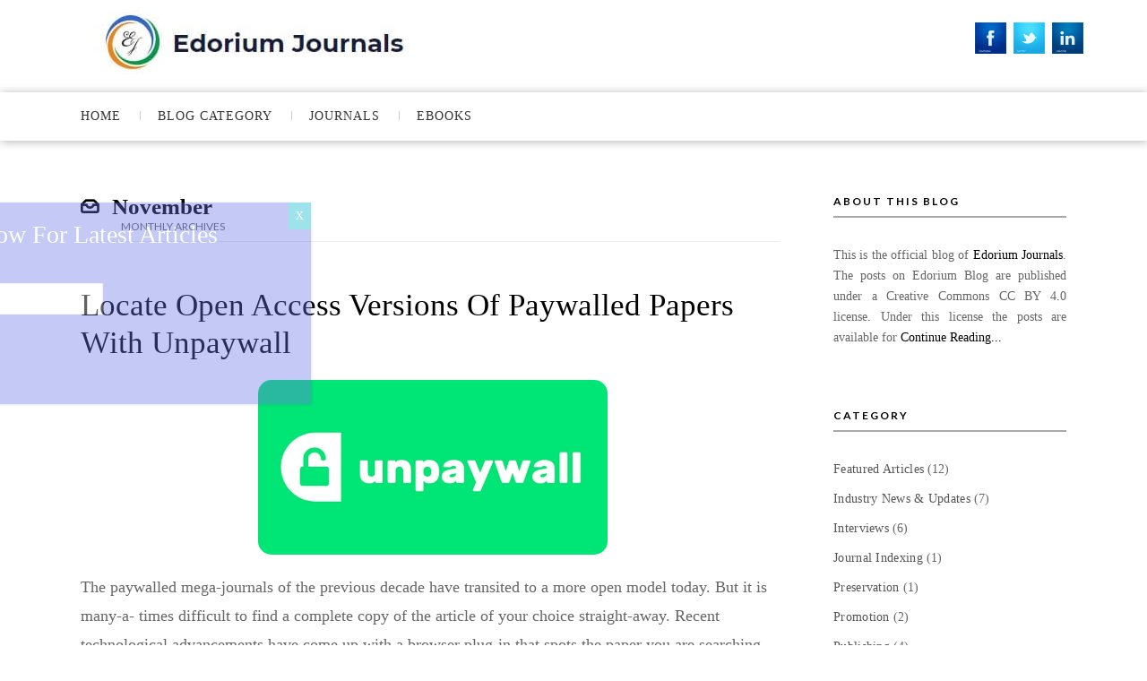

--- FILE ---
content_type: text/html; charset=UTF-8
request_url: http://edoriumjournals.com/blog/2019/11
body_size: 16277
content:






<!DOCTYPE html>



<html xmlns="http://www.w3.org/1999/xhtml" lang="en-US" prefix="og: http://ogp.me/ns#">



<head>



<meta http-equiv="Content-Type" content="text/html; charset=UTF-8" />



<meta name="viewport" content="width=device-width, initial-scale=1.0, maximum-scale=1.0, user-scalable=0">



<meta name="google-site-verification" content="K7iZgLip2ORjAaCW-iL_NoF5AtYpTYdgiMBt9_BCGDQ" />

<script>

  (function(i,s,o,g,r,a,m){i['GoogleAnalyticsObject']=r;i[r]=i[r]||function(){

  (i[r].q=i[r].q||[]).push(arguments)},i[r].l=1*new Date();a=s.createElement(o),

  m=s.getElementsByTagName(o)[0];a.async=1;a.src=g;m.parentNode.insertBefore(a,m)

  })(window,document,'script','https://www.google-analytics.com/analytics.js','ga');



  ga('create', 'UA-99309615-1', 'auto');

  ga('send', 'pageview');



</script>



<link rel="pingback" href="http://edoriumjournals.com/blog/xmlrpc.php" />



<link rel="shortcut icon" href="http://edoriumjournals.com/blog/wp-content/uploads/2017/04/favicon.ico" />







<title>November 2019 -</title>
                        <script>
                            /* You can add more configuration options to webfontloader by previously defining the WebFontConfig with your options */
                            if ( typeof WebFontConfig === "undefined" ) {
                                WebFontConfig = new Object();
                            }
                            WebFontConfig['google'] = {families: ['Quicksand:400', 'Lato:100,300,400,700,900,100italic,300italic,400italic,700italic,900italic', 'Montserrat:400', 'Playfair+Display:400&subset=latin']};

                            (function() {
                                var wf = document.createElement( 'script' );
                                wf.src = 'https://ajax.googleapis.com/ajax/libs/webfont/1.5.3/webfont.js';
                                wf.type = 'text/javascript';
                                wf.async = 'true';
                                var s = document.getElementsByTagName( 'script' )[0];
                                s.parentNode.insertBefore( wf, s );
                            })();
                        </script>
                        
<!-- This site is optimized with the Yoast SEO plugin v4.9 - https://yoast.com/wordpress/plugins/seo/ -->
<meta name="robots" content="noindex,follow"/>
<link rel="canonical" href="http://edoriumjournals.com/blog/2019/11" />
<meta property="og:locale" content="en_US" />
<meta property="og:type" content="object" />
<meta property="og:title" content="November 2019 -" />
<meta property="og:url" content="http://edoriumjournals.com/blog/2019/11" />
<meta name="twitter:card" content="summary" />
<meta name="twitter:title" content="November 2019 -" />
<!-- / Yoast SEO plugin. -->

<link rel='dns-prefetch' href='//maxcdn.bootstrapcdn.com' />
<link rel='dns-prefetch' href='//s.w.org' />
<link rel="alternate" type="application/rss+xml" title=" &raquo; Feed" href="http://edoriumjournals.com/blog/feed" />
<link rel="alternate" type="application/rss+xml" title=" &raquo; Comments Feed" href="http://edoriumjournals.com/blog/comments/feed" />
		<script type="text/javascript">
			window._wpemojiSettings = {"baseUrl":"https:\/\/s.w.org\/images\/core\/emoji\/2.2.1\/72x72\/","ext":".png","svgUrl":"https:\/\/s.w.org\/images\/core\/emoji\/2.2.1\/svg\/","svgExt":".svg","source":{"concatemoji":"http:\/\/edoriumjournals.com\/blog\/wp-includes\/js\/wp-emoji-release.min.js?ver=4.7.29"}};
			!function(t,a,e){var r,n,i,o=a.createElement("canvas"),l=o.getContext&&o.getContext("2d");function c(t){var e=a.createElement("script");e.src=t,e.defer=e.type="text/javascript",a.getElementsByTagName("head")[0].appendChild(e)}for(i=Array("flag","emoji4"),e.supports={everything:!0,everythingExceptFlag:!0},n=0;n<i.length;n++)e.supports[i[n]]=function(t){var e,a=String.fromCharCode;if(!l||!l.fillText)return!1;switch(l.clearRect(0,0,o.width,o.height),l.textBaseline="top",l.font="600 32px Arial",t){case"flag":return(l.fillText(a(55356,56826,55356,56819),0,0),o.toDataURL().length<3e3)?!1:(l.clearRect(0,0,o.width,o.height),l.fillText(a(55356,57331,65039,8205,55356,57096),0,0),e=o.toDataURL(),l.clearRect(0,0,o.width,o.height),l.fillText(a(55356,57331,55356,57096),0,0),e!==o.toDataURL());case"emoji4":return l.fillText(a(55357,56425,55356,57341,8205,55357,56507),0,0),e=o.toDataURL(),l.clearRect(0,0,o.width,o.height),l.fillText(a(55357,56425,55356,57341,55357,56507),0,0),e!==o.toDataURL()}return!1}(i[n]),e.supports.everything=e.supports.everything&&e.supports[i[n]],"flag"!==i[n]&&(e.supports.everythingExceptFlag=e.supports.everythingExceptFlag&&e.supports[i[n]]);e.supports.everythingExceptFlag=e.supports.everythingExceptFlag&&!e.supports.flag,e.DOMReady=!1,e.readyCallback=function(){e.DOMReady=!0},e.supports.everything||(r=function(){e.readyCallback()},a.addEventListener?(a.addEventListener("DOMContentLoaded",r,!1),t.addEventListener("load",r,!1)):(t.attachEvent("onload",r),a.attachEvent("onreadystatechange",function(){"complete"===a.readyState&&e.readyCallback()})),(r=e.source||{}).concatemoji?c(r.concatemoji):r.wpemoji&&r.twemoji&&(c(r.twemoji),c(r.wpemoji)))}(window,document,window._wpemojiSettings);
		</script>
		<style type="text/css">
img.wp-smiley,
img.emoji {
	display: inline !important;
	border: none !important;
	box-shadow: none !important;
	height: 1em !important;
	width: 1em !important;
	margin: 0 .07em !important;
	vertical-align: -0.1em !important;
	background: none !important;
	padding: 0 !important;
}
</style>
<link rel='stylesheet' id='zilla-shortcodes-css'  href='http://edoriumjournals.com/blog/wp-content/plugins/zilla-shortcodes/assets/css/shortcodes.css?ver=4.7.29' type='text/css' media='all' />
<link rel='stylesheet' id='pt-cv-public-style-css'  href='http://edoriumjournals.com/blog/wp-content/plugins/content-views-query-and-display-post-page/public/assets/css/cv.css?ver=1.9.9.2' type='text/css' media='all' />
<link rel='stylesheet' id='aps-animate-css-css'  href='http://edoriumjournals.com/blog/wp-content/plugins/accesspress-social-icons/css/animate.css?ver=1.6.8' type='text/css' media='all' />
<link rel='stylesheet' id='aps-frontend-css-css'  href='http://edoriumjournals.com/blog/wp-content/plugins/accesspress-social-icons/css/frontend.css?ver=1.6.8' type='text/css' media='all' />
<link rel='stylesheet' id='contact-form-7-css'  href='http://edoriumjournals.com/blog/wp-content/plugins/contact-form-7/includes/css/styles.css?ver=4.8' type='text/css' media='all' />
<link rel='stylesheet' id='es-widget-css-css'  href='http://edoriumjournals.com/blog/wp-content/plugins/email-subscribers/widget/es-widget.css?ver=4.7.29' type='text/css' media='all' />
<link rel='stylesheet' id='gglcptch-css'  href='http://edoriumjournals.com/blog/wp-content/plugins/google-captcha/css/gglcptch.css?ver=1.30' type='text/css' media='all' />
<link rel='stylesheet' id='sb_instagram_styles-css'  href='http://edoriumjournals.com/blog/wp-content/plugins/instagram-feed/css/sb-instagram.min.css?ver=1.4.9' type='text/css' media='all' />
<link rel='stylesheet' id='sb_instagram_icons-css'  href='https://maxcdn.bootstrapcdn.com/font-awesome/4.6.3/css/font-awesome.min.css?ver=4.6.3' type='text/css' media='all' />
<link rel='stylesheet' id='popup-maker-site-css'  href='http://edoriumjournals.com/blog/wp-content/plugins/popup-maker/assets/css/site.min.css?ver=1.6.6' type='text/css' media='all' />
<link rel='stylesheet' id='dpsp-frontend-style-css'  href='http://edoriumjournals.com/blog/wp-content/plugins/social-pug/assets/css/style-frontend.css?ver=4.7.29' type='text/css' media='all' />
<link rel='stylesheet' id='wp-pagenavi-css'  href='http://edoriumjournals.com/blog/wp-content/plugins/wp-pagenavi/pagenavi-css.css?ver=2.70' type='text/css' media='all' />
<link rel='stylesheet' id='recent-posts-widget-with-thumbnails-public-style-css'  href='http://edoriumjournals.com/blog/wp-content/plugins/recent-posts-widget-with-thumbnails/public.css?ver=5.1' type='text/css' media='all' />
<link rel='stylesheet' id='A2A_SHARE_SAVE-css'  href='http://edoriumjournals.com/blog/wp-content/plugins/add-to-any/addtoany.min.css?ver=1.14' type='text/css' media='all' />
<link rel='stylesheet' id='owl-carousel-css'  href='http://edoriumjournals.com/blog/wp-content/themes/infashion/css/owl.carousel.css' type='text/css' media='all' />
<link rel='stylesheet' id='nprogress-css'  href='http://edoriumjournals.com/blog/wp-content/themes/infashion/css/nprogress.css?ver=4.7.29' type='text/css' media='all' />
<link rel='stylesheet' id='icomoon-css'  href='http://edoriumjournals.com/blog/wp-content/themes/infashion/fonts/icomoon/style.css?ver=4.7.29' type='text/css' media='all' />
<link rel='stylesheet' id='justifiedGallery-css'  href='http://edoriumjournals.com/blog/wp-content/themes/infashion/css/justifiedGallery.min.css?ver=4.7.29' type='text/css' media='all' />
<link rel='stylesheet' id='slicknav-css'  href='http://edoriumjournals.com/blog/wp-content/themes/infashion/css/slicknav.css?ver=4.7.29' type='text/css' media='all' />
<link rel='stylesheet' id='reset-css'  href='http://edoriumjournals.com/blog/wp-content/themes/infashion/css/reset.css?ver=4.7.29' type='text/css' media='all' />
<link rel='stylesheet' id='style-css'  href='http://edoriumjournals.com/blog/wp-content/themes/infashion/style.css?ver=4.7.29' type='text/css' media='all' />
<link rel='stylesheet' id='responsive-css'  href='http://edoriumjournals.com/blog/wp-content/themes/infashion/css/responsive.css?ver=4.7.29' type='text/css' media='all' />
<link rel='stylesheet' id='custom-css'  href='http://edoriumjournals.com/blog/wp-content/themes/infashion/custom.css?ver=4.7.29' type='text/css' media='screen' />
<script type='text/javascript' src='http://edoriumjournals.com/blog/wp-includes/js/jquery/jquery.js?ver=1.12.4'></script>
<script type='text/javascript' src='http://edoriumjournals.com/blog/wp-includes/js/jquery/jquery-migrate.min.js?ver=1.4.1'></script>
<script type='text/javascript' src='http://edoriumjournals.com/blog/wp-includes/js/jquery/ui/core.min.js?ver=1.11.4'></script>
<script type='text/javascript' src='http://edoriumjournals.com/blog/wp-includes/js/jquery/ui/widget.min.js?ver=1.11.4'></script>
<script type='text/javascript' src='http://edoriumjournals.com/blog/wp-includes/js/jquery/ui/accordion.min.js?ver=1.11.4'></script>
<script type='text/javascript' src='http://edoriumjournals.com/blog/wp-includes/js/jquery/ui/tabs.min.js?ver=1.11.4'></script>
<script type='text/javascript' src='http://edoriumjournals.com/blog/wp-content/plugins/zilla-shortcodes/assets/js/zilla-shortcodes-lib.js?ver=4.7.29'></script>
<script type='text/javascript' src='http://edoriumjournals.com/blog/wp-content/plugins/accesspress-social-icons/js/frontend.js?ver=1.6.8'></script>
<script type='text/javascript' src='http://edoriumjournals.com/blog/wp-content/plugins/add-to-any/addtoany.min.js?ver=1.0'></script>
<script type='text/javascript' src='http://edoriumjournals.com/blog/wp-content/plugins/social-pug/assets/js/front-end.js?ver=4.7.29'></script>
<link rel='https://api.w.org/' href='http://edoriumjournals.com/blog/wp-json/' />
<link rel="EditURI" type="application/rsd+xml" title="RSD" href="http://edoriumjournals.com/blog/xmlrpc.php?rsd" />
<link rel="wlwmanifest" type="application/wlwmanifest+xml" href="http://edoriumjournals.com/blog/wp-includes/wlwmanifest.xml" /> 
<meta name="generator" content="WordPress 4.7.29" />

<script type="text/javascript">
var a2a_config=a2a_config||{};a2a_config.callbacks=a2a_config.callbacks||[];a2a_config.templates=a2a_config.templates||{};
</script>
<script type="text/javascript" src="https://static.addtoany.com/menu/page.js" async="async"></script>
<style type="text/css" data-source="Social Pug"></style><link rel="icon" href="http://edoriumjournals.com/blog/wp-content/uploads/2019/03/EdoriumJournal-logo-80x80.jpg" sizes="32x32" />
<link rel="icon" href="http://edoriumjournals.com/blog/wp-content/uploads/2019/03/EdoriumJournal-logo.jpg" sizes="192x192" />
<link rel="apple-touch-icon-precomposed" href="http://edoriumjournals.com/blog/wp-content/uploads/2019/03/EdoriumJournal-logo.jpg" />
<meta name="msapplication-TileImage" content="http://edoriumjournals.com/blog/wp-content/uploads/2019/03/EdoriumJournal-logo.jpg" />
		<style type="text/css" id="wp-custom-css">
			/*
You can add your own CSS here.

Click the help icon above to learn more.
*/
.source-link-div{ position: relative;}
.source-link-div p{ margin-bottom:0px;}
.source-link{
    position: relative;
	padding-top:0px !important;
	text-align:center!important;
    left: 728px!important;
    margin: 2px;
    padding: 0px 0px;
    width: 50px;
    text-align: center;
    height: 23px;
    bottom: 25px;
    right: 0;
font-family:georgia;
font-size:12px;
    background: rgba(0,0,0,.6);}
.source-link a{color:#fff!important;}
.source-link650{
    position: relative;
	padding-top:0px !important;
	text-align:center!important;
    left: 666px!important;
    margin: 2px;
    padding: 0px 0px;
    width: 46px;
    text-align: center;
    height: 23px;
    bottom: 23px;
    right: 0;
font-family:georgia;
font-size:12px;
    background: rgba(0,0,0,.6);}
.source-link650 a{color:#fff!important;font-size:15px!important;padding-left:2px;}
.cite{background-color:#d3d3d3;padding:10px;color:#000;margin-bottom:15px;}
.entry-content p{font-size:110%!important;text-align:left!important;line-height:32px!important;}
#sidebar .widget_recent_entries a{font: 14px/170% Georgia, serif !important;color:#555 !important;letter-spacing:.3px;}
.dpsp-networks-btns-content{display:none;}
.dpsp-total-share-wrapper{display:none;}
.DisplayCategoriesWidget ul li{margin-bottom:10px!important;}
.DisplayCategoriesWidget  ul li a{font: 14px/170% Georgia, serif !important;color:#555 !important;letter-spacing:.3px;}
.widget_archive ul li{margin-bottom:10px!important;}
.widget_archive ul li a{font: 14px/170% Georgia, serif !important;color:#555 !important;letter-spacing:.3px;}
.tagcloud a{font: 12px/150% Georgia, serif !important;color:#555 !important;letter-spacing:.3px;}
.warrior_recent_posts ul li a{font: 12px/150% Georgia, serif !important;color:#555 !important;letter-spacing:.3px;}
.a2a_s_facebook{width:150px!important;padding:0px 55px;}
.a2a_s_twitter{width:150px!important;padding:0px 55px;}
.a2a_s_google_plus{width:110px!important;padding:0px 35px;}
.a2a_s_pinterest{width:110px!important;padding:0px 35px;}
.a2a_s_linkedin{width:110px!important;padding:0px 35px;}
.addtoany_list.a2a_kit_size_32 a > span{height:40px!important}
.pt-cv-readmore{display:none!important;}
.rpwwt-post-title{font-size:18px;}
.pt-cv-content-item{margin-bottom:20px!important;padding-bottom:5px!important;padding-left:0px!important;}
.pt-cv-thumbnail{margin-bottom:0px!important;}
.pt-cv-ifield{padding:5px 0px!important;}
		</style>
	<style type="text/css" title="dynamic-css" class="options-output">#logo h2.site-title{font-family:Quicksand;text-transform:uppercase;line-height:30px;font-weight:400;font-style:normal;color:#000000;font-size:30px;opacity: 1;visibility: visible;-webkit-transition: opacity 0.24s ease-in-out;-moz-transition: opacity 0.24s ease-in-out;transition: opacity 0.24s ease-in-out;}.wf-loading #logo h2.site-title,{opacity: 0;}.ie.wf-loading #logo h2.site-title,{visibility: hidden;}#logo h4.site-desc{font-family:Lato;line-height:16px;font-weight:300;font-style:normal;color:#555555;font-size:16px;opacity: 1;visibility: visible;-webkit-transition: opacity 0.24s ease-in-out;-moz-transition: opacity 0.24s ease-in-out;transition: opacity 0.24s ease-in-out;}.wf-loading #logo h4.site-desc,{opacity: 0;}.ie.wf-loading #logo h4.site-desc,{visibility: hidden;}body{font-family:Lato;line-height:170%px;font-weight:400;font-style:normal;color:#666666;font-size:14px;opacity: 1;visibility: visible;-webkit-transition: opacity 0.24s ease-in-out;-moz-transition: opacity 0.24s ease-in-out;transition: opacity 0.24s ease-in-out;}.wf-loading body,{opacity: 0;}.ie.wf-loading body,{visibility: hidden;}.site-navigation ul li a{font-family:Lato;text-transform:uppercase;line-height:14px;letter-spacing:1px;font-weight:400;font-style:normal;color:#212121;font-size:14px;opacity: 1;visibility: visible;-webkit-transition: opacity 0.24s ease-in-out;-moz-transition: opacity 0.24s ease-in-out;transition: opacity 0.24s ease-in-out;}.wf-loading .site-navigation ul li a,{opacity: 0;}.ie.wf-loading .site-navigation ul li a,{visibility: hidden;}#slider-header .detail .post-title{font-family:Montserrat;font-weight:400;font-style:normal;color:#fff;font-size:14px;opacity: 1;visibility: visible;-webkit-transition: opacity 0.24s ease-in-out;-moz-transition: opacity 0.24s ease-in-out;transition: opacity 0.24s ease-in-out;}.wf-loading #slider-header .detail .post-title,{opacity: 0;}.ie.wf-loading #slider-header .detail .post-title,{visibility: hidden;}article.hentry h3.post-title{font-family:Georgia, serif;line-height:35px;font-weight:400;font-style:normal;color:#000000;font-size:35px;opacity: 1;visibility: visible;-webkit-transition: opacity 0.24s ease-in-out;-moz-transition: opacity 0.24s ease-in-out;transition: opacity 0.24s ease-in-out;}.wf-loading article.hentry h3.post-title,{opacity: 0;}.ie.wf-loading article.hentry h3.post-title,{visibility: hidden;}#primary h2.archive-title span{font-family:Lato;text-transform:uppercase;line-height:12px;font-weight:400;font-style:normal;color:#666;font-size:12px;opacity: 1;visibility: visible;-webkit-transition: opacity 0.24s ease-in-out;-moz-transition: opacity 0.24s ease-in-out;transition: opacity 0.24s ease-in-out;}.wf-loading #primary h2.archive-title span,{opacity: 0;}.ie.wf-loading #primary h2.archive-title span,{visibility: hidden;}article.hentry h1.post-title,h1.entry-title,.woocommerce-page h1.page-title,.woocommerce-page h1.post-title{font-family:Georgia, serif;line-height:40px;font-weight:400;font-style:normal;color:#000000;font-size:35px;opacity: 1;visibility: visible;-webkit-transition: opacity 0.24s ease-in-out;-moz-transition: opacity 0.24s ease-in-out;transition: opacity 0.24s ease-in-out;}.wf-loading article.hentry h1.post-title,.wf-loading h1.entry-title,.wf-loading .woocommerce-page h1.page-title,.wf-loading .woocommerce-page h1.post-title,{opacity: 0;}.ie.wf-loading article.hentry h1.post-title,.ie.wf-loading h1.entry-title,.ie.wf-loading .woocommerce-page h1.page-title,.ie.wf-loading .woocommerce-page h1.post-title,{visibility: hidden;}h4.widget-title,.yarpp-related h3{font-family:Lato;text-transform:uppercase;line-height:12px;font-weight:700;font-style:normal;color:#000000;font-size:12px;opacity: 1;visibility: visible;-webkit-transition: opacity 0.24s ease-in-out;-moz-transition: opacity 0.24s ease-in-out;transition: opacity 0.24s ease-in-out;}.wf-loading h4.widget-title,.wf-loading .yarpp-related h3,{opacity: 0;}.ie.wf-loading h4.widget-title,.ie.wf-loading .yarpp-related h3,{visibility: hidden;}#primary article.format-quote blockquote.quote{font-family:"Playfair Display";line-height:35px;font-weight:400;font-style:normal;color:#000000;font-size:35px;opacity: 1;visibility: visible;-webkit-transition: opacity 0.24s ease-in-out;-moz-transition: opacity 0.24s ease-in-out;transition: opacity 0.24s ease-in-out;}.wf-loading #primary article.format-quote blockquote.quote,{opacity: 0;}.ie.wf-loading #primary article.format-quote blockquote.quote,{visibility: hidden;}.entry-meta{font-family:Lato;line-height:14px;font-weight:400;font-style:normal;color:#9e9e9e;font-size:14px;opacity: 1;visibility: visible;-webkit-transition: opacity 0.24s ease-in-out;-moz-transition: opacity 0.24s ease-in-out;transition: opacity 0.24s ease-in-out;}.wf-loading .entry-meta,{opacity: 0;}.ie.wf-loading .entry-meta,{visibility: hidden;}section#about-site .detail .social ul li,.widgets.about-author .social ul li {font-family:"Playfair Display";font-weight:400;font-style:normal;color:#696969;font-size:18px;opacity: 1;visibility: visible;-webkit-transition: opacity 0.24s ease-in-out;-moz-transition: opacity 0.24s ease-in-out;transition: opacity 0.24s ease-in-out;}.wf-loading section#about-site .detail .social ul li,.wf-loading .widgets.about-author .social ul li ,{opacity: 0;}.ie.wf-loading section#about-site .detail .social ul li,.ie.wf-loading .widgets.about-author .social ul li ,{visibility: hidden;}form input[type="text"],form input[type="password"],form input[type="email"],select,form textarea,.input textarea,form input[type="url"]{font-family:Lato;font-weight:400;font-style:normal;color:#666;font-size:14px;opacity: 1;visibility: visible;-webkit-transition: opacity 0.24s ease-in-out;-moz-transition: opacity 0.24s ease-in-out;transition: opacity 0.24s ease-in-out;}.wf-loading form input[type="text"],.wf-loading form input[type="password"],.wf-loading form input[type="email"],.wf-loading select,.wf-loading form textarea,.wf-loading .input textarea,.wf-loading form input[type="url"],{opacity: 0;}.ie.wf-loading form input[type="text"],.ie.wf-loading form input[type="password"],.ie.wf-loading form input[type="email"],.ie.wf-loading select,.ie.wf-loading form textarea,.ie.wf-loading .input textarea,.ie.wf-loading form input[type="url"],{visibility: hidden;}footer#colophone{font-family:Lato;font-weight:400;font-style:normal;color:#6e787f;font-size:14px;opacity: 1;visibility: visible;-webkit-transition: opacity 0.24s ease-in-out;-moz-transition: opacity 0.24s ease-in-out;transition: opacity 0.24s ease-in-out;}.wf-loading footer#colophone,{opacity: 0;}.ie.wf-loading footer#colophone,{visibility: hidden;}#primary article.hentry .entry-content h1{font-family:Georgia, serif;text-transform:none;font-weight:700;font-style:normal;color:#000000;font-size:31px;opacity: 1;visibility: visible;-webkit-transition: opacity 0.24s ease-in-out;-moz-transition: opacity 0.24s ease-in-out;transition: opacity 0.24s ease-in-out;}.wf-loading #primary article.hentry .entry-content h1,{opacity: 0;}.ie.wf-loading #primary article.hentry .entry-content h1,{visibility: hidden;}#primary article.hentry .entry-content h2{font-family:Lato;font-weight:700;font-style:normal;color:#000000;font-size:30px;opacity: 1;visibility: visible;-webkit-transition: opacity 0.24s ease-in-out;-moz-transition: opacity 0.24s ease-in-out;transition: opacity 0.24s ease-in-out;}.wf-loading #primary article.hentry .entry-content h2,{opacity: 0;}.ie.wf-loading #primary article.hentry .entry-content h2,{visibility: hidden;}#primary article.hentry .entry-content h3{font-family:Lato;text-transform:none;font-weight:400;font-style:normal;color:#000000;font-size:25px;opacity: 1;visibility: visible;-webkit-transition: opacity 0.24s ease-in-out;-moz-transition: opacity 0.24s ease-in-out;transition: opacity 0.24s ease-in-out;}.wf-loading #primary article.hentry .entry-content h3,{opacity: 0;}.ie.wf-loading #primary article.hentry .entry-content h3,{visibility: hidden;}#primary article.hentry .entry-content h4{font-family:Lato;font-weight:700;font-style:normal;color:#000000;font-size:20px;opacity: 1;visibility: visible;-webkit-transition: opacity 0.24s ease-in-out;-moz-transition: opacity 0.24s ease-in-out;transition: opacity 0.24s ease-in-out;}.wf-loading #primary article.hentry .entry-content h4,{opacity: 0;}.ie.wf-loading #primary article.hentry .entry-content h4,{visibility: hidden;}#primary article.hentry .entry-content h5{font-family:Lato;font-weight:700;font-style:normal;color:#000000;font-size:14px;opacity: 1;visibility: visible;-webkit-transition: opacity 0.24s ease-in-out;-moz-transition: opacity 0.24s ease-in-out;transition: opacity 0.24s ease-in-out;}.wf-loading #primary article.hentry .entry-content h5,{opacity: 0;}.ie.wf-loading #primary article.hentry .entry-content h5,{visibility: hidden;}#primary article.hentry .entry-content h6{font-family:Lato;font-weight:400;font-style:normal;color:#000000;font-size:11px;opacity: 1;visibility: visible;-webkit-transition: opacity 0.24s ease-in-out;-moz-transition: opacity 0.24s ease-in-out;transition: opacity 0.24s ease-in-out;}.wf-loading #primary article.hentry .entry-content h6,{opacity: 0;}.ie.wf-loading #primary article.hentry .entry-content h6,{visibility: hidden;}article.hentry.featured-posts.first-featured .overlay h3{font-family:"Playfair Display";font-weight:400;font-style:normal;color:#ffffff;font-size:36px;opacity: 1;visibility: visible;-webkit-transition: opacity 0.24s ease-in-out;-moz-transition: opacity 0.24s ease-in-out;transition: opacity 0.24s ease-in-out;}.wf-loading article.hentry.featured-posts.first-featured .overlay h3,{opacity: 0;}.ie.wf-loading article.hentry.featured-posts.first-featured .overlay h3,{visibility: hidden;}article.hentry.featured-posts .overlay h3{font-family:"Playfair Display";font-weight:400;font-style:normal;color:#ffffff;font-size:20px;opacity: 1;visibility: visible;-webkit-transition: opacity 0.24s ease-in-out;-moz-transition: opacity 0.24s ease-in-out;transition: opacity 0.24s ease-in-out;}.wf-loading article.hentry.featured-posts .overlay h3,{opacity: 0;}.ie.wf-loading article.hentry.featured-posts .overlay h3,{visibility: hidden;}.page-home a{color:#000;}.page-home a:hover{color:#dd3333;}#main-content a{color:#000;}#main-content a:hover{color:#aD1457;}#slider-header .detail .post-title a{color:#fff;}#slider-header .detail .post-title a:hover{color:#fff;}#scroll-top{background-color:#000000;}#scroll-top{color:#c6671a;}article.hentry h3.post-title a{color:#000000;}article.hentry h3.post-title a:hover{color:#ad1457;}.entry-meta span a{color:#909090;}.entry-meta span a:hover{color:#9e9e9e;}#main-content #primary article.hentry .entry-content a{color:#000000;}#main-content #primary article.hentry .entry-content a:hover{color:#ad1457;}#slider-header .detail .entry-meta span a{color:#c9c9c9;}#slider-header .detail .entry-meta span a:hover{color:#fff;}#main-content a.button,input[type="submit"],button,#infinite-handle span button{color:#212121;}#main-content a.button:hover,input[type="submit"]:hover,button:hover,#infinite-handle span button:hover{color:#ffffff;}#main-content a.button,input[type="submit"],button,#infinite-handle span button{background-color:#ffffff;}#main-content a.button:hover,#sidebar a.button:hover,input[type="submit"]:hover,button:hover,#infinite-handle span button:hover{background-color:#212121;}#main-content a.button,input[type="submit"],button,#infinite-handle span button{border:1px solid #333;}#main-content a.button:hover,input[type="submit"]:hover,button:hover,#infinite-handle span button:hover{border:1px solid #333;}form input[type="submit"],form button{color:#000;}form input[type="submit"]:hover,form button:hover{color:#fff;}article.hentry .post-tags a{color:#666;}article.hentry .post-tags a:hover{color:#000;}h4.widget-title,.yarpp-related h3,h2.archive-title{border-bottom:1px solid #eee;}.widget.about_author .social a{color:#aaaaaa;}.widget.about_author .social a:hover{color:#999999;}section#about-site .detail .social ul li a{color:#696969;}section#about-site .detail .social ul li a:hover{color:#000;}footer#colophone .social ul li a{color:#bfbfbf;}footer#colophone .social ul li a:hover{color:#bfbfbf;}footer#colophone #backtotop{color:#000;}footer#colophone #backtotop:hover{color:#555;}footer#colophone a{color:#7dc561;}footer#colophone a:hover{color:#ffe082;}#masthead{background-color:#fff;}#masthead #main-menu ul.sub-menu{background-color:#555;}.primary-navigation ul.sub-menu li a{border-bottom:1px solid #666;}.site-navigation ul li a{color:#333333;}.site-navigation ul li a:hover{color:#c6671a;}.site-navigation ul.sub-menu li a{color:#ffffff;}.site-navigation ul.sub-menu li a:hover{color:#cccccc;}form input[type="submit"],form button[type="submit"]{background-color:#fff;}form input[type="submit"]:hover,form button[type="submit"]:hover{background-color:#000;}footer#colophone #backtotop{background-color:#fff;}footer#colophone{background-color:#2b3338;}article.hentry .inner a.white{border:1px solid #000;}form input[type="submit"],form button[type="submit"]{border:1px solid #000;}</style>	<style id="pum-styles" type="text/css" media="all">
	/* Popup Google Fonts */
@import url('//fonts.googleapis.com/css?family=Acme|Montserrat');

/* Popup Theme 1848: Framed Border */
.pum-theme-1848, .pum-theme-framed-border { background-color: rgba( 255, 255, 255, 0.50 ) } 
.pum-theme-1848 .pum-container, .pum-theme-framed-border .pum-container { padding: 18px; border-radius: 0px; border: 20px outset #dd3333; box-shadow: 1px 1px 3px 0px rgba( 2, 2, 2, 0.97 ) inset; background-color: rgba( 255, 251, 239, 1.00 ) } 
.pum-theme-1848 .pum-title, .pum-theme-framed-border .pum-title { color: #000000; text-align: left; text-shadow: 0px 0px 0px rgba( 2, 2, 2, 0.23 ); font-family: inherit; font-size: 32px; line-height: 36px } 
.pum-theme-1848 .pum-content, .pum-theme-framed-border .pum-content { color: #2d2d2d; font-family: inherit } 
.pum-theme-1848 .pum-content + .pum-close, .pum-theme-framed-border .pum-content + .pum-close { height: 20px; width: 20px; left: auto; right: -20px; bottom: auto; top: -20px; padding: 0px; color: #ffffff; font-family: Acme; font-size: 20px; line-height: 20px; border: 1px none #ffffff; border-radius: 0px; box-shadow: 0px 0px 0px 0px rgba( 2, 2, 2, 0.23 ); text-shadow: 0px 0px 0px rgba( 0, 0, 0, 0.23 ); background-color: rgba( 0, 0, 0, 0.55 ) } 

/* Popup Theme 1847: Cutting Edge */
.pum-theme-1847, .pum-theme-cutting-edge { background-color: rgba( 0, 0, 0, 0.50 ) } 
.pum-theme-1847 .pum-container, .pum-theme-cutting-edge .pum-container { padding: 18px; border-radius: 0px; border: 1px none #000000; box-shadow: 0px 10px 25px 0px rgba( 2, 2, 2, 0.50 ); background-color: rgba( 30, 115, 190, 1.00 ) } 
.pum-theme-1847 .pum-title, .pum-theme-cutting-edge .pum-title { color: #ffffff; text-align: left; text-shadow: 0px 0px 0px rgba( 2, 2, 2, 0.23 ); font-family: Sans-Serif; font-size: 26px; line-height: 28px } 
.pum-theme-1847 .pum-content, .pum-theme-cutting-edge .pum-content { color: #ffffff; font-family: inherit } 
.pum-theme-1847 .pum-content + .pum-close, .pum-theme-cutting-edge .pum-content + .pum-close { height: 24px; width: 24px; left: auto; right: 0px; bottom: auto; top: 0px; padding: 0px; color: #1e73be; font-family: inherit; font-size: 32px; line-height: 24px; border: 1px none #ffffff; border-radius: 0px; box-shadow: -1px 1px 1px 0px rgba( 2, 2, 2, 0.10 ); text-shadow: -1px 1px 1px rgba( 0, 0, 0, 0.10 ); background-color: rgba( 238, 238, 34, 1.00 ) } 

/* Popup Theme 1846: Hello Box */
.pum-theme-1846, .pum-theme-hello-box { background-color: rgba( 0, 0, 0, 0.75 ) } 
.pum-theme-1846 .pum-container, .pum-theme-hello-box .pum-container { padding: 30px; border-radius: 80px; border: 14px solid #81d742; box-shadow: 0px 0px 0px 0px rgba( 2, 2, 2, 0.00 ); background-color: rgba( 255, 255, 255, 1.00 ) } 
.pum-theme-1846 .pum-title, .pum-theme-hello-box .pum-title { color: #2d2d2d; text-align: left; text-shadow: 0px 0px 0px rgba( 2, 2, 2, 0.23 ); font-family: Montserrat; font-size: 32px; line-height: 36px } 
.pum-theme-1846 .pum-content, .pum-theme-hello-box .pum-content { color: #2d2d2d; font-family: inherit } 
.pum-theme-1846 .pum-content + .pum-close, .pum-theme-hello-box .pum-content + .pum-close { height: auto; width: auto; left: auto; right: -30px; bottom: auto; top: -30px; padding: 0px; color: #2d2d2d; font-family: inherit; font-size: 32px; line-height: 28px; border: 1px none #ffffff; border-radius: 28px; box-shadow: 0px 0px 0px 0px rgba( 2, 2, 2, 0.23 ); text-shadow: 0px 0px 0px rgba( 0, 0, 0, 0.23 ); background-color: rgba( 255, 255, 255, 1.00 ) } 

/* Popup Theme 1845: Enterprise Blue */
.pum-theme-1845, .pum-theme-enterprise-blue { background-color: rgba( 0, 0, 0, 0.70 ) } 
.pum-theme-1845 .pum-container, .pum-theme-enterprise-blue .pum-container { padding: 28px; border-radius: 5px; border: 1px none #000000; box-shadow: 0px 10px 25px 4px rgba( 2, 2, 2, 0.50 ); background-color: rgba( 255, 255, 255, 1.00 ) } 
.pum-theme-1845 .pum-title, .pum-theme-enterprise-blue .pum-title { color: #315b7c; text-align: left; text-shadow: 0px 0px 0px rgba( 2, 2, 2, 0.23 ); font-family: inherit; font-size: 34px; line-height: 36px } 
.pum-theme-1845 .pum-content, .pum-theme-enterprise-blue .pum-content { color: #2d2d2d; font-family: inherit } 
.pum-theme-1845 .pum-content + .pum-close, .pum-theme-enterprise-blue .pum-content + .pum-close { height: 28px; width: 28px; left: auto; right: 8px; bottom: auto; top: 8px; padding: 4px; color: #ffffff; font-family: inherit; font-size: 20px; line-height: 20px; border: 1px none #ffffff; border-radius: 42px; box-shadow: 0px 0px 0px 0px rgba( 2, 2, 2, 0.23 ); text-shadow: 0px 0px 0px rgba( 0, 0, 0, 0.23 ); background-color: rgba( 49, 91, 124, 1.00 ) } 

/* Popup Theme 1844: Light Box */
.pum-theme-1844, .pum-theme-lightbox { background-color: rgba( 0, 0, 0, 0.60 ) } 
.pum-theme-1844 .pum-container, .pum-theme-lightbox .pum-container { padding: 18px; border-radius: 3px; border: 8px solid #000000; box-shadow: 0px 0px 30px 0px rgba( 2, 2, 2, 1.00 ); background-color: rgba( 255, 255, 255, 1.00 ) } 
.pum-theme-1844 .pum-title, .pum-theme-lightbox .pum-title { color: #000000; text-align: left; text-shadow: 0px 0px 0px rgba( 2, 2, 2, 0.23 ); font-family: inherit; font-size: 32px; line-height: 36px } 
.pum-theme-1844 .pum-content, .pum-theme-lightbox .pum-content { color: #000000; font-family: inherit } 
.pum-theme-1844 .pum-content + .pum-close, .pum-theme-lightbox .pum-content + .pum-close { height: 30px; width: 30px; left: auto; right: -24px; bottom: auto; top: -24px; padding: 0px; color: #ffffff; font-family: inherit; font-size: 24px; line-height: 26px; border: 2px solid #ffffff; border-radius: 30px; box-shadow: 0px 0px 15px 1px rgba( 2, 2, 2, 0.75 ); text-shadow: 0px 0px 0px rgba( 0, 0, 0, 0.23 ); background-color: rgba( 0, 0, 0, 1.00 ) } 

/* Popup Theme 1843: Default Theme */
.pum-theme-1843, .pum-theme-default-theme { background-color: rgba( 255, 255, 255, 1.00 ) } 
.pum-theme-1843 .pum-container, .pum-theme-default-theme .pum-container { padding: 18px; border-radius: 0px; border: 1px none #000000; box-shadow: 1px 1px 3px 0px rgba( 2, 2, 2, 0.23 ); background-color: rgba( 249, 249, 249, 1.00 ) } 
.pum-theme-1843 .pum-title, .pum-theme-default-theme .pum-title { color: #000000; text-align: left; text-shadow: 0px 0px 0px rgba( 2, 2, 2, 0.23 ); font-family: inherit; font-weight: inherit; font-size: 32px; font-style: normal; line-height: 36px } 
.pum-theme-1843 .pum-content, .pum-theme-default-theme .pum-content { color: #8c8c8c; font-family: inherit; font-weight: inherit; font-style: normal } 
.pum-theme-1843 .pum-content + .pum-close, .pum-theme-default-theme .pum-content + .pum-close { height: auto; width: auto; left: auto; right: 0px; bottom: auto; top: 0px; padding: 8px; color: #ffffff; font-family: inherit; font-weight: inherit; font-size: 12px; font-style: normal; line-height: 14px; border: 1px none #ffffff; border-radius: 0px; box-shadow: 0px 0px 0px 0px rgba( 2, 2, 2, 0.23 ); text-shadow: 0px 0px 0px rgba( 0, 0, 0, 0.23 ); background-color: rgba( 0, 183, 205, 1.00 ) } 


	
		</style>


</head>







<body class="archive date homepage">



	





	<!-- Start: Logo -->



	<div id="logo">



		


			<!--<a href="http://edoriumjournals.com/blog/"><img src="http://edoriumjournals.com/blog/wp-content/uploads/2018/08/edorium-logo-min.jpg" alt="" /></a>-->

			<a href="http://www.edoriumjournals.com/"><img src="http://edoriumjournals.com/blog/wp-content/uploads/2018/08/edorium-logo-min.jpg" alt="" /></a>



		


	</div>



<!-- Social Icons-->

<div id="socil" class="social_new"><div class="aps-social-icon-wrapper">
                    <div class="aps-group-horizontal">
                                    <div class="aps-each-icon icon-1-1" style='margin:2px;' data-aps-tooltip='Facebook' data-aps-tooltip-enabled="1" data-aps-tooltip-bg="#e26834" data-aps-tooltip-color="#3d3d3d">
                    <a href="https://www.facebook.com/pages/Edorium-Journals/420801318010419" target="_blank" class="aps-icon-link animated aps-tooltip" data-animation-class="">
                                                <img src="http://edoriumjournals.com/blog/wp-content/plugins/accesspress-social-icons/icon-sets/png/set2/facebook.png" alt="Facebook"/>
                                            </a>
                    <span class="aps-icon-tooltip aps-icon-tooltip-bottom" style="display: none;"></span>
                    <style class="aps-icon-front-style">.icon-1-1 img{height:35px;width:35px;opacity:1;-moz-box-shadow:0px 0px 0px 0 ;-webkit-box-shadow:0px 0px 0px 0 ;box-shadow:0px 0px 0px 0 ;padding:0px;}.icon-1-1 .aps-icon-tooltip:before{border-color:#e26834}</style>                </div>
                
                            <div class="aps-each-icon icon-1-2" style='margin:2px;' data-aps-tooltip='Twitter' data-aps-tooltip-enabled="1" data-aps-tooltip-bg="#e26834" data-aps-tooltip-color="#3d3d3d">
                    <a href="https://twitter.com/edoriumjournals" target="_blank" class="aps-icon-link animated aps-tooltip" data-animation-class="">
                                                <img src="http://edoriumjournals.com/blog/wp-content/plugins/accesspress-social-icons/icon-sets/png/set2/twitter.png" alt="Twitter"/>
                                            </a>
                    <span class="aps-icon-tooltip aps-icon-tooltip-bottom" style="display: none;"></span>
                    <style class="aps-icon-front-style">.icon-1-2 img{height:35px;width:35px;opacity:1;-moz-box-shadow:0px 0px 0px 0 ;-webkit-box-shadow:0px 0px 0px 0 ;box-shadow:0px 0px 0px 0 ;padding:0px;}.icon-1-2 .aps-icon-tooltip:before{border-color:#e26834}</style>                </div>
                
                            <div class="aps-each-icon icon-1-3" style='margin:2px;' data-aps-tooltip='Linkedin' data-aps-tooltip-enabled="1" data-aps-tooltip-bg="#e26834" data-aps-tooltip-color="#3d3d3d">
                    <a href="#" target="_blank" class="aps-icon-link animated aps-tooltip" data-animation-class="">
                                                <img src="http://edoriumjournals.com/blog/wp-content/plugins/accesspress-social-icons/icon-sets/png/set2/linkedin.png" alt="Linkedin"/>
                                            </a>
                    <span class="aps-icon-tooltip aps-icon-tooltip-bottom" style="display: none;"></span>
                    <style class="aps-icon-front-style">.icon-1-3 img{height:35px;width:35px;opacity:1;-moz-box-shadow:0px 0px 0px 0 ;-webkit-box-shadow:0px 0px 0px 0 ;box-shadow:0px 0px 0px 0 ;padding:0px;}.icon-1-3 .aps-icon-tooltip:before{border-color:#e26834}</style>                </div>
                                </div>
                
            </div></div>



<!-- Social Icons -->





	<!-- End: Logo -->





<header id="masthead" class="site-header">



		<div class="header-main hdermn">



			<div class="container">



				<nav id="main-menu" class="site-navigation primary-navigation" role="navigation">



					<ul id="menu-main-menu" class="main-menu"><li id="menu-item-496" class="menu-item menu-item-type-custom menu-item-object-custom menu-item-home menu-item-496"><a href="http://edoriumjournals.com/blog/">Home</a></li>
<li id="menu-item-2199" class="menu-item menu-item-type-custom menu-item-object-custom menu-item-has-children menu-item-2199"><a href="#">Blog Category</a>
<ul class="sub-menu">
	<li id="menu-item-2368" class="menu-item menu-item-type-taxonomy menu-item-object-category menu-item-2368"><a href="http://edoriumjournals.com/blog/category/writing">Writing</a></li>
	<li id="menu-item-2365" class="menu-item menu-item-type-taxonomy menu-item-object-category menu-item-2365"><a href="http://edoriumjournals.com/blog/category/publishing">Publishing</a></li>
	<li id="menu-item-2363" class="menu-item menu-item-type-taxonomy menu-item-object-category menu-item-2363"><a href="http://edoriumjournals.com/blog/category/preservation">Preservation</a></li>
	<li id="menu-item-2364" class="menu-item menu-item-type-taxonomy menu-item-object-category menu-item-2364"><a href="http://edoriumjournals.com/blog/category/promotion">Promotion</a></li>
	<li id="menu-item-2362" class="menu-item menu-item-type-taxonomy menu-item-object-category menu-item-2362"><a href="http://edoriumjournals.com/blog/category/journal-indexing">Journal Indexing</a></li>
	<li id="menu-item-2361" class="menu-item menu-item-type-taxonomy menu-item-object-category menu-item-2361"><a href="http://edoriumjournals.com/blog/category/industry-news-updates">Industry News &#038; Updates</a></li>
	<li id="menu-item-2366" class="menu-item menu-item-type-taxonomy menu-item-object-category menu-item-2366"><a href="http://edoriumjournals.com/blog/category/technology">Technology</a></li>
	<li id="menu-item-2204" class="menu-item menu-item-type-taxonomy menu-item-object-category menu-item-2204"><a href="http://edoriumjournals.com/blog/category/interviews">Interviews</a></li>
	<li id="menu-item-2262" class="menu-item menu-item-type-taxonomy menu-item-object-category menu-item-2262"><a href="http://edoriumjournals.com/blog/category/featured-research">Featured Articles</a></li>
	<li id="menu-item-2207" class="menu-item menu-item-type-taxonomy menu-item-object-category menu-item-2207"><a href="http://edoriumjournals.com/blog/category/tips-tricks-how-tos">Tips, Tricks &#038; How To&#8217;s</a></li>
</ul>
</li>
<li id="menu-item-484" class="menu-item menu-item-type-post_type menu-item-object-page menu-item-484"><a href="http://edoriumjournals.com/blog/journals">Journals</a></li>
<li id="menu-item-482" class="menu-item menu-item-type-post_type menu-item-object-page menu-item-482"><a href="http://edoriumjournals.com/blog/ebooks">eBooks</a></li>
</ul>


					<a class="menu-trigger"></a>



				</nav>



				<div class="clearfix"></div>



			</div>



		</div>



	</header>



	



	
<!-- End carousel slider -->












	
    






	<!-- Start: Main Content -->



	<div id="main-content">



		<div class="container">



		


<section id="primary" class="content-area site-main" role="main">

	<div id="post-list">

		
			<h2 class="archive-title">November <span>Monthly Archives</span></h2>

		


		

<article id="post-670" class="blog-post post-detail hentry post-670 post type-post status-publish format-standard has-post-thumbnail category-publishing tag-access-tools tag-paywalls tag-science-journal tag-scientific-journal-articles">
	<header class="entry-header">
		<div class="post-icon"><i class="icon icon-align-left"></i></div>
					<h3 class="post-title"><a href="http://edoriumjournals.com/blog/locate-open-access-versions-paywalled-papers-unpaywall">Locate Open Access Versions Of Paywalled Papers With Unpaywall</a></h3>
			</header>

	
		<div class="entry-meta">

			
				<span>Written by <a href="http://edoriumjournals.com/blog/author/blogadmin">Edorium Journals</a></span>

			
			
				<span> / </span>

				<span><a href="http://edoriumjournals.com/blog/category/publishing" rel="category tag">Publishing</a></span>

			
			
				<span> / </span>

				<span>November 26, 2019</span>

			
		</div>


			<div class="thumbnail">
		<a href="http://edoriumjournals.com/blog/locate-open-access-versions-paywalled-papers-unpaywall" title="Locate Open Access Versions Of Paywalled Papers With Unpaywall"><img width="670" height="335" src="http://edoriumjournals.com/blog/wp-content/uploads/2017/05/unpaywall-2-min.jpg" class="attachment-blog-image size-blog-image wp-post-image" alt="" srcset="http://edoriumjournals.com/blog/wp-content/uploads/2017/05/unpaywall-2-min.jpg 670w, http://edoriumjournals.com/blog/wp-content/uploads/2017/05/unpaywall-2-min-300x150.jpg 300w" sizes="(max-width: 670px) 100vw, 670px" /></a>		</div>
		
	<div class="inner">
		<div class="entry-content para_text">
			<p>The paywalled mega-journals of the previous decade have transited to a more open model today. But it is many-a- times difficult to find a complete copy of the article of your choice straight-away. Recent technological advancements have come up with a browser plug-in that spots the paper you are searching for, and then scans the web to find out if it is available for free &#8230;</p>
		</div>
		
		<div class="read-more"><a href="http://edoriumjournals.com/blog/locate-open-access-versions-paywalled-papers-unpaywall" class="button small">Continue Reading</a></div>	</div>

</article>

<article id="post-628" class="blog-post post-detail hentry post-628 post type-post status-publish format-standard has-post-thumbnail category-publishing tag-open-access tag-open-access-journals tag-open-citations tag-unpaywall">
	<header class="entry-header">
		<div class="post-icon"><i class="icon icon-align-left"></i></div>
					<h3 class="post-title"><a href="http://edoriumjournals.com/blog/initiatives-widen-open-access-scholarly-research">I4OC- An Inititative To Widen Open Access To Scholarly Research</a></h3>
			</header>

	
		<div class="entry-meta">

			
				<span>Written by <a href="http://edoriumjournals.com/blog/author/blogadmin">Edorium Journals</a></span>

			
			
				<span> / </span>

				<span><a href="http://edoriumjournals.com/blog/category/publishing" rel="category tag">Publishing</a></span>

			
			
				<span> / </span>

				<span>November 19, 2019</span>

			
		</div>


			<div class="thumbnail">
		<a href="http://edoriumjournals.com/blog/initiatives-widen-open-access-scholarly-research" title="I4OC- An Inititative To Widen Open Access To Scholarly Research"><img width="780" height="302" src="http://edoriumjournals.com/blog/wp-content/uploads/2017/05/open-access1-min-780x302.png" class="attachment-blog-image size-blog-image wp-post-image" alt="" srcset="http://edoriumjournals.com/blog/wp-content/uploads/2017/05/open-access1-min-780x302.png 780w, http://edoriumjournals.com/blog/wp-content/uploads/2017/05/open-access1-min-300x116.png 300w, http://edoriumjournals.com/blog/wp-content/uploads/2017/05/open-access1-min-768x297.png 768w, http://edoriumjournals.com/blog/wp-content/uploads/2017/05/open-access1-min-1024x396.png 1024w, http://edoriumjournals.com/blog/wp-content/uploads/2017/05/open-access1-min.png 1600w" sizes="(max-width: 780px) 100vw, 780px" /></a>		</div>
		
	<div class="inner">
		<div class="entry-content para_text">
			<p>Open access journals are scholarly articles and research which are available online to the public for free. These are vital resources used by scientists and academicians to widen their comprehension of the current advancements in their respective disciplines. Thousands of open access journals are available in a variety of disciplines today. This article discusses the I4OC, an initiative taken recently to increase open access to &#8230;</p>
		</div>
		
		<div class="read-more"><a href="http://edoriumjournals.com/blog/initiatives-widen-open-access-scholarly-research" class="button small">Continue Reading</a></div>	</div>

</article>

<article id="post-515" class="blog-post post-detail hentry post-515 post type-post status-publish format-standard has-post-thumbnail category-technology tag-academic-publishing tag-browser-extensions tag-open-access tag-open-access-journals">
	<header class="entry-header">
		<div class="post-icon"><i class="icon icon-align-left"></i></div>
					<h3 class="post-title"><a href="http://edoriumjournals.com/blog/academic-access-browser-extensions">Academic Access with Browser Extensions</a></h3>
			</header>

	
		<div class="entry-meta">

			
				<span>Written by <a href="http://edoriumjournals.com/blog/author/blogadmin">Edorium Journals</a></span>

			
			
				<span> / </span>

				<span><a href="http://edoriumjournals.com/blog/category/technology" rel="category tag">Technology</a></span>

			
			
				<span> / </span>

				<span>November 12, 2019</span>

			
		</div>


			<div class="thumbnail">
		<a href="http://edoriumjournals.com/blog/academic-access-browser-extensions" title="Academic Access with Browser Extensions"><img width="516" height="250" src="http://edoriumjournals.com/blog/wp-content/uploads/2017/06/open-access-min.png" class="attachment-blog-image size-blog-image wp-post-image" alt="" srcset="http://edoriumjournals.com/blog/wp-content/uploads/2017/06/open-access-min.png 516w, http://edoriumjournals.com/blog/wp-content/uploads/2017/06/open-access-min-300x145.png 300w" sizes="(max-width: 516px) 100vw, 516px" /></a>		</div>
		
	<div class="inner">
		<div class="entry-content para_text">
			<p>If you are looking for additional features in your browser, modification of content in your browser, or you long to integrate all your other services with your browser – welcome to the world of browser extensions. And now, this useful piece of software is set to join in the fray of catalysts in academic publishing. From searching for references, citations, and literature, to collaborations in &#8230;</p>
		</div>
		
		<div class="read-more"><a href="http://edoriumjournals.com/blog/academic-access-browser-extensions" class="button small">Continue Reading</a></div>	</div>

</article>

<article id="post-449" class="blog-post post-detail hentry post-449 post type-post status-publish format-standard has-post-thumbnail category-preservation tag-bio-medical-journals tag-digital-content tag-digital-preservation-service">
	<header class="entry-header">
		<div class="post-icon"><i class="icon icon-align-left"></i></div>
					<h3 class="post-title"><a href="http://edoriumjournals.com/blog/edorium-journals-and-portico-preserving-digital-content-for-the-future">Edorium Journals and Portico: Preserving Digital Content for the Future</a></h3>
			</header>

	
		<div class="entry-meta">

			
				<span>Written by <a href="http://edoriumjournals.com/blog/author/admin">Edorium Journals</a></span>

			
			
				<span> / </span>

				<span><a href="http://edoriumjournals.com/blog/category/preservation" rel="category tag">Preservation</a></span>

			
			
				<span> / </span>

				<span>November 05, 2019</span>

			
		</div>


			<div class="thumbnail">
		<a href="http://edoriumjournals.com/blog/edorium-journals-and-portico-preserving-digital-content-for-the-future" title="Edorium Journals and Portico: Preserving Digital Content for the Future"><img width="558" height="209" src="http://edoriumjournals.com/blog/wp-content/uploads/2017/06/new-logo-min-1.png" class="attachment-blog-image size-blog-image wp-post-image" alt="" srcset="http://edoriumjournals.com/blog/wp-content/uploads/2017/06/new-logo-min-1.png 558w, http://edoriumjournals.com/blog/wp-content/uploads/2017/06/new-logo-min-1-300x112.png 300w" sizes="(max-width: 558px) 100vw, 558px" /></a>		</div>
		
	<div class="inner">
		<div class="entry-content para_text">
			<p>Edorium Journals publishes many high quality bio-medical journals in electronic format. These journals are available in multiple electronic formats. Although reprints of articles can be ordered, the journals do not have a formal print version. When Edorium Journals was started, a policy for digital content preservation was formulated. The policy is reviewed and revised at regular intervals. The policy consists of self-archiving of the published &#8230;</p>
		</div>
		
		<div class="read-more"><a href="http://edoriumjournals.com/blog/edorium-journals-and-portico-preserving-digital-content-for-the-future" class="button small">Continue Reading</a></div>	</div>

</article>


	</div>

</section>




<!-- Start: Sidebar -->
<section id="sidebar" class="site-header">
	<div id="widget-text-5" class="widget widget_text"><h4 class="widget-title">ABOUT THIS BLOG</h4>			<div class="textwidget"><p style="text-align: justify;">This is the official blog of <a href="http://www.edoriumjournals.com/">Edorium Journals</a>. The posts on Edorium Blog are published under a Creative Commons CC BY 4.0 license. Under this license the posts are available for  <a href="http://edoriumjournals.com/blog/about-this-blog/">Continue Reading... </a></p></div>
		</div><div id="widget-displaycategorieswidget-2" class="widget DisplayCategoriesWidget"><h4 class="widget-title">Category</h4><style>.dcw_c1 {float:left; width:100%} .dcw_c2 {float:left; width:50%} .dcw_c3 {float:left; width:33%}</style><ul class='dcw'>	<li class="cat-item cat-item-525"><a href="http://edoriumjournals.com/blog/category/featured-research" >Featured Articles</a> (12)
</li>
	<li class="cat-item cat-item-531"><a href="http://edoriumjournals.com/blog/category/industry-news-updates" >Industry News &amp; Updates</a> (7)
</li>
	<li class="cat-item cat-item-126"><a href="http://edoriumjournals.com/blog/category/interviews" >Interviews</a> (6)
</li>
	<li class="cat-item cat-item-530"><a href="http://edoriumjournals.com/blog/category/journal-indexing" >Journal Indexing</a> (1)
</li>
	<li class="cat-item cat-item-528"><a href="http://edoriumjournals.com/blog/category/preservation" >Preservation</a> (1)
</li>
	<li class="cat-item cat-item-529"><a href="http://edoriumjournals.com/blog/category/promotion" >Promotion</a> (2)
</li>
	<li class="cat-item cat-item-527"><a href="http://edoriumjournals.com/blog/category/publishing" >Publishing</a> (4)
</li>
	<li class="cat-item cat-item-532"><a href="http://edoriumjournals.com/blog/category/technology" >Technology</a> (1)
</li>
	<li class="cat-item cat-item-17"><a href="http://edoriumjournals.com/blog/category/tips-tricks-how-tos" >Tips, Tricks &amp; How To&#039;s</a> (1)
</li>
	<li class="cat-item cat-item-526"><a href="http://edoriumjournals.com/blog/category/writing" >Writing</a> (1)
</li>
</ul><script>jQuery('ul.dcw').find('li').addClass('dcw_c1');</script></div><div id="widget-baw_widgetarchives_widget_my_archives-2" class="widget baw_widgetarchives_widget_class"><h4 class="widget-title">archives</h4><ul>					<li class="baw-year">
					<a href="http://edoriumjournals.com/blog/2019">2019</a>
					<ul class="baw-months">
									<li class="baw-month">
					<a href="http://edoriumjournals.com/blog/2019/12">December 2019</a>
				</li>
								<li class="baw-month">
					<a href="http://edoriumjournals.com/blog/2019/11">November 2019</a>
				</li>
								<li class="baw-month">
					<a href="http://edoriumjournals.com/blog/2019/10">October 2019</a>
				</li>
								<li class="baw-month">
					<a href="http://edoriumjournals.com/blog/2019/09">September 2019</a>
				</li>
								<li class="baw-month">
					<a href="http://edoriumjournals.com/blog/2019/03">March 2019</a>
				</li>
								<li class="baw-month">
					<a href="http://edoriumjournals.com/blog/2019/02">February 2019</a>
				</li>
				</ul></li>					<li class="baw-year">
					<a href="http://edoriumjournals.com/blog/2018">2018</a>
					<ul class="baw-months">
									<li class="baw-month">
					<a href="http://edoriumjournals.com/blog/2018/01">January 2018</a>
				</li>
				</ul></li>					<li class="baw-year">
					<a href="http://edoriumjournals.com/blog/2017">2017</a>
					<ul class="baw-months">
									<li class="baw-month">
					<a href="http://edoriumjournals.com/blog/2017/11">November 2017</a>
				</li>
								<li class="baw-month">
					<a href="http://edoriumjournals.com/blog/2017/09">September 2017</a>
				</li>
								<li class="baw-month">
					<a href="http://edoriumjournals.com/blog/2017/08">August 2017</a>
				</li>
								<li class="baw-month">
					<a href="http://edoriumjournals.com/blog/2017/07">July 2017</a>
				</li>
								<li class="baw-month">
					<a href="http://edoriumjournals.com/blog/2017/06">June 2017</a>
				</li>
								<li class="baw-month">
					<a href="http://edoriumjournals.com/blog/2017/05">May 2017</a>
				</li>
						</ul></li>
		</ul></div><div id="widget-text-3" class="widget widget_text"><h4 class="widget-title">SUBSCRIBE TO BLOG</h4>			<div class="textwidget">Subscribe to the Blog and receive all the blog posts in your inbox
<div id="rainmaker_form_946" class="rm_form_container rainmaker_form " data-type="rm_subscription" data-form-id="946"><form action="/blog/2019/11#rainmaker_form_946"><div class="rm_form_el_set rm_form_el_email"><label class="rm_form_label" >Email</label><input class="rm_form_field" type="email" name="email"  required placeholder="Email"/></div><div class="rm_form_el_set rm_form_el_button"><input class="rm_form_field rm_button" type="submit" name="button"   value="Submit"/></div></form></div><div id="rm_form_message_946" class="rm_form_message" style="display:none"><p class="thank_us">Thank You For Subscribing! You are almost done! Please check your email to confirm your subscription</p></div></div>
		</div><div id="widget-recent-posts-widget-with-thumbnails-2" class="widget recent-posts-widget-with-thumbnails"><div id="rpwwt-recent-posts-widget-with-thumbnails-2" class="rpwwt-widget">
	<h4 class="widget-title">Recent Post</h4>	<ul>
			<li><a href="http://edoriumjournals.com/blog/10-tips-selecting-keywords-scientific-manuscript" target="_blank"><img width="212" height="150" src="http://edoriumjournals.com/blog/wp-content/uploads/2019/03/IMG-20180213-WA0008.jpg" class="attachment-300x150 size-300x150 wp-post-image" alt="10 Tips for Selecting Keywords for Scientific Manuscript" srcset="http://edoriumjournals.com/blog/wp-content/uploads/2019/03/IMG-20180213-WA0008.jpg 500w, http://edoriumjournals.com/blog/wp-content/uploads/2019/03/IMG-20180213-WA0008-300x212.jpg 300w, http://edoriumjournals.com/blog/wp-content/uploads/2019/03/IMG-20180213-WA0008-242x172.jpg 242w" sizes="(max-width: 212px) 100vw, 212px" /><span class="rpwwt-post-title">10 Tips for Selecting Keywords for Scientific Manuscript</span></a></li>
			<li><a href="http://edoriumjournals.com/blog/vitamin-c-intake-can-reduce-harm-inflicted-babys-lungs-pregnant-smokers" target="_blank"><img width="266" height="150" src="http://edoriumjournals.com/blog/wp-content/uploads/2018/07/Pregnant-women.jpg" class="attachment-300x150 size-300x150 wp-post-image" alt="" srcset="http://edoriumjournals.com/blog/wp-content/uploads/2018/07/Pregnant-women.jpg 620w, http://edoriumjournals.com/blog/wp-content/uploads/2018/07/Pregnant-women-300x169.jpg 300w" sizes="(max-width: 266px) 100vw, 266px" /><span class="rpwwt-post-title">Vitamin C Intake Can Reduce Harm Inflicted to Baby’s Lungs in Pregnant Smokers</span></a></li>
			<li><a href="http://edoriumjournals.com/blog/no-printing-no-scanning-edorium-journals-introduces-a-new-process-for-submitting-author-agreement-forms" target="_blank"><img width="300" height="112" src="http://edoriumjournals.com/blog/wp-content/uploads/2017/06/new-logo-min-1.png" class="attachment-300x150 size-300x150 wp-post-image" alt="" srcset="http://edoriumjournals.com/blog/wp-content/uploads/2017/06/new-logo-min-1.png 558w, http://edoriumjournals.com/blog/wp-content/uploads/2017/06/new-logo-min-1-300x112.png 300w" sizes="(max-width: 300px) 100vw, 300px" /><span class="rpwwt-post-title">No Printing, No Scanning: Edorium Journals Introduces A New Process For Submitting Author Agreement Forms</span></a></li>
			<li><a href="http://edoriumjournals.com/blog/edorium-journals-alpsp-one-step-towards-excellence-knowledge-escalation" target="_blank"><img width="300" height="112" src="http://edoriumjournals.com/blog/wp-content/uploads/2017/06/new-logo-min-1.png" class="attachment-300x150 size-300x150 wp-post-image" alt="" srcset="http://edoriumjournals.com/blog/wp-content/uploads/2017/06/new-logo-min-1.png 558w, http://edoriumjournals.com/blog/wp-content/uploads/2017/06/new-logo-min-1-300x112.png 300w" sizes="(max-width: 300px) 100vw, 300px" /><span class="rpwwt-post-title">Edorium Journals and ALPSP: One More Step Towards Excellence in Knowledge Escalation.</span></a></li>
			<li><a href="http://edoriumjournals.com/blog/the-future-of-academic-and-scholarly-publishing" target="_blank"><img width="267" height="150" src="http://edoriumjournals.com/blog/wp-content/uploads/2017/05/1117b596-dbbe-432c-b3c5-a0d157eaa599-min.jpg" class="attachment-300x150 size-300x150 wp-post-image" alt="" srcset="http://edoriumjournals.com/blog/wp-content/uploads/2017/05/1117b596-dbbe-432c-b3c5-a0d157eaa599-min.jpg 635w, http://edoriumjournals.com/blog/wp-content/uploads/2017/05/1117b596-dbbe-432c-b3c5-a0d157eaa599-min-300x169.jpg 300w" sizes="(max-width: 267px) 100vw, 267px" /><span class="rpwwt-post-title">The Future Of Academic And Scholarly Publishing</span></a></li>
		</ul>
</div><!-- .rpwwt-widget -->
</div><div id="widget-text-6" class="widget widget_text"><h4 class="widget-title">Other Blogs</h4>			<div class="textwidget"><h5>CEO's Blog</h5>
<p>This CEO’s blog has been started to communicate with fellow publishers, the publishing industry and the outside world, in particular the research scholars.</p>
<a href="http://edoriumjournals.com/ceo-blog/">Go to Blog</a></div>
		</div><div id="widget-text-4" class="widget widget_text"><h4 class="widget-title">About Edorium Journals</h4>			<div class="textwidget">Edorium Journals is an academic publisher of open access journals. The <a href="http://www.edoriumjournals.com/open-access-journals-browse-journals-by-title-edorium-journals.php">open access journals published by Edorium Journals</a> are international, peer reviewed journals, open access journals covering subjects in medical specialties, surgical specialties and basic sciences.	
</div>
		</div><div id="widget-search-2" class="widget widget_search">
<!-- Start : Search Form Widgets -->
<div class="blocks widgets search-widget">
	<div class="wrapper">
		<form class="block-form float-label search-form" method="get" action="http://edoriumjournals.com/blog/">
			<div class="form-group block">
				<input type="text" id="search_widget" class="input" name="s" value="" placeholder="Type your search..."/>
				<button type="submit" class="searchbutton" onclick="jQuery('#search-form').submit();"><i class="icon icon-search"></i></button>
			</div>
		</form>
	</div>
</div>
<!-- End : Search Form Widgets --></div></section>
<!-- End: Sidebar -->



		

	</div> <!-- End: Class container-->



	


	<!-- Start: Footer -->

	<footer id="colophone">

		<div class="container">



			
				<div id="backtotop">

					<i class="icon icon-arrow-up"></i>

				</div>

			

<!------upper part of footer -------->



<!-----end part of footer -------->






			
				<span class="author">

										© 2026 <a href="http://www.edoriumjournals.com/">EdoriumJournals.com</a>

				</span>

			
			 

		</div> 

	</footer>

	<!-- End: Footer -->



</div>

<!-- End: Main Content -->



<style type="text/css"></style>


<div id="pum-1849" class="pum pum-overlay pum-theme-1843 pum-theme-default-theme popmake-overlay pum-overlay-disabled auto_open click_open" data-popmake="{&quot;id&quot;:1849,&quot;slug&quot;:&quot;subcription&quot;,&quot;theme_id&quot;:1843,&quot;cookies&quot;:[{&quot;event&quot;:&quot;on_popup_close&quot;,&quot;settings&quot;:{&quot;name&quot;:&quot;pum-1849&quot;,&quot;key&quot;:&quot;&quot;,&quot;time&quot;:&quot;1 day&quot;,&quot;path&quot;:1}}],&quot;triggers&quot;:[{&quot;type&quot;:&quot;auto_open&quot;,&quot;settings&quot;:{&quot;delay&quot;:&quot;3000&quot;,&quot;cookie&quot;:{&quot;name&quot;:[&quot;pum-1849&quot;]}}},{&quot;type&quot;:&quot;click_open&quot;,&quot;settings&quot;:{&quot;extra_selectors&quot;:&quot;&quot;,&quot;cookie&quot;:{&quot;name&quot;:null}}}],&quot;mobile_disabled&quot;:null,&quot;tablet_disabled&quot;:null,&quot;meta&quot;:{&quot;display&quot;:{&quot;size&quot;:&quot;small&quot;,&quot;responsive_min_width&quot;:&quot;&quot;,&quot;responsive_max_width&quot;:&quot;&quot;,&quot;custom_width&quot;:&quot;640&quot;,&quot;custom_height&quot;:&quot;380&quot;,&quot;overlay_disabled&quot;:&quot;1&quot;,&quot;animation_type&quot;:&quot;growAndSlide&quot;,&quot;animation_speed&quot;:&quot;790&quot;,&quot;animation_origin&quot;:&quot;left center&quot;,&quot;position_fixed&quot;:&quot;1&quot;,&quot;position_bottom&quot;:&quot;0&quot;,&quot;location&quot;:&quot;center top&quot;,&quot;position_right&quot;:&quot;0&quot;,&quot;position_top&quot;:&quot;190&quot;,&quot;position_left&quot;:&quot;0&quot;,&quot;overlay_zindex&quot;:&quot;1999999998&quot;,&quot;zindex&quot;:&quot;1999999999&quot;,&quot;responsive_min_width_unit&quot;:&quot;px&quot;,&quot;responsive_max_width_unit&quot;:&quot;px&quot;,&quot;custom_width_unit&quot;:&quot;px&quot;,&quot;custom_height_unit&quot;:&quot;px&quot;},&quot;close&quot;:{&quot;text&quot;:&quot;X&quot;,&quot;button_delay&quot;:&quot;0&quot;},&quot;click_open&quot;:{&quot;extra_selectors&quot;:&quot;&quot;}}}" role="dialog" aria-hidden="true" aria-labelledby="pum_popup_title_1849">

	<div id="popmake-1849" class="pum-container popmake theme-1843 pum-responsive pum-responsive-small responsive size-small pum-position-fixed">

				

				            <div id="pum_popup_title_1849" class="pum-title popmake-title">
				Subscribe Now For Latest Articles			</div>
		

		

				<div class="pum-content popmake-content">
			<div id="rainmaker_form_946" class="rm_form_container rainmaker_form " data-type="rm_subscription" data-form-id="946"><form action="/blog/2019/11#rainmaker_form_946"><div class="rm_form_el_set rm_form_el_email"><label class="rm_form_label" >Email</label><input class="rm_form_field" type="email" name="email"  required placeholder="Email"/></div><div class="rm_form_el_set rm_form_el_button"><input class="rm_form_field rm_button" type="submit" name="button"   value="Submit"/></div></form></div><div id="rm_form_message_946" class="rm_form_message" style="display:none"><p class="thank_us">Thank You For Subscribing! You are almost done! Please check your email to confirm your subscription</p></div>
		</div>


				

				            <button type="button" class="pum-close popmake-close" aria-label="Close">
			X            </button>
		
	</div>

</div>
<link rel='stylesheet' id='rainmaker_form_style-css'  href='http://edoriumjournals.com/blog/wp-content/plugins/icegram-rainmaker/classes/../assets/css/form.css?ver=0.22' type='text/css' media='all' />
<script type='text/javascript' src='http://edoriumjournals.com/blog/wp-content/plugins/better-archives-widget/baw-script.min.js?ver=2.2.1'></script>
<script type='text/javascript'>
/* <![CDATA[ */
var wpcf7 = {"apiSettings":{"root":"http:\/\/edoriumjournals.com\/blog\/wp-json\/","namespace":"contact-form-7\/v1"},"recaptcha":{"messages":{"empty":"Please verify that you are not a robot."}}};
/* ]]> */
</script>
<script type='text/javascript' src='http://edoriumjournals.com/blog/wp-content/plugins/contact-form-7/includes/js/scripts.js?ver=4.8'></script>
<script type='text/javascript'>
/* <![CDATA[ */
var PT_CV_PUBLIC = {"_prefix":"pt-cv-","page_to_show":"5","_nonce":"9a802a58b8","is_admin":"","is_mobile":"","ajaxurl":"http:\/\/edoriumjournals.com\/blog\/wp-admin\/admin-ajax.php","lang":"","loading_image_src":"data:image\/gif;base64,R0lGODlhDwAPALMPAMrKygwMDJOTkz09PZWVla+vr3p6euTk5M7OzuXl5TMzMwAAAJmZmWZmZszMzP\/\/\/yH\/[base64]\/wyVlamTi3nSdgwFNdhEJgTJoNyoB9ISYoQmdjiZPcj7EYCAeCF1gEDo4Dz2eIAAAh+QQFCgAPACwCAAAADQANAAAEM\/DJBxiYeLKdX3IJZT1FU0iIg2RNKx3OkZVnZ98ToRD4MyiDnkAh6BkNC0MvsAj0kMpHBAAh+QQFCgAPACwGAAAACQAPAAAEMDC59KpFDll73HkAA2wVY5KgiK5b0RRoI6MuzG6EQqCDMlSGheEhUAgqgUUAFRySIgAh+QQFCgAPACwCAAIADQANAAAEM\/DJKZNLND\/[base64]"};
var PT_CV_PAGINATION = {"first":"\u00ab","prev":"\u2039","next":"\u203a","last":"\u00bb","goto_first":"Go to first page","goto_prev":"Go to previous page","goto_next":"Go to next page","goto_last":"Go to last page","current_page":"Current page is","goto_page":"Go to page"};
/* ]]> */
</script>
<script type='text/javascript' src='http://edoriumjournals.com/blog/wp-content/plugins/content-views-query-and-display-post-page/public/assets/js/cv.js?ver=1.9.9.2'></script>
<script type='text/javascript'>
/* <![CDATA[ */
var es_widget_notices = {"es_email_notice":"Please enter email address","es_incorrect_email":"Please provide a valid email address","es_load_more":"loading...","es_ajax_error":"Cannot create XMLHTTP instance","es_success_message":"Successfully Subscribed.","es_success_notice":"Your subscription was successful! Within a few minutes, kindly check the mail in your mailbox and confirm your subscription. If you can't see the mail in your mailbox, please check your spam folder.","es_email_exists":"Email Address already exists!","es_error":"Oops.. Unexpected error occurred.","es_invalid_email":"Invalid email address","es_try_later":"Please try after some time","es_problem_request":"There was a problem with the request"};
/* ]]> */
</script>
<script type='text/javascript' src='http://edoriumjournals.com/blog/wp-content/plugins/email-subscribers/widget/es-widget.js?ver=4.7.29'></script>
<script type='text/javascript'>
/* <![CDATA[ */
var es_widget_page_notices = {"es_email_notice":"Please enter email address","es_incorrect_email":"Please provide a valid email address","es_load_more":"loading...","es_ajax_error":"Cannot create XMLHTTP instance","es_success_message":"Successfully Subscribed.","es_success_notice":"Your subscription was successful! Within a few minutes, kindly check the mail in your mailbox and confirm your subscription. If you can't see the mail in your mailbox, please check your spam folder.","es_email_exists":"Email Address already exists!","es_error":"Oops.. Unexpected error occurred.","es_invalid_email":"Invalid email address","es_try_later":"Please try after some time","es_problem_request":"There was a problem with the request"};
/* ]]> */
</script>
<script type='text/javascript' src='http://edoriumjournals.com/blog/wp-content/plugins/email-subscribers/widget/es-widget-page.js?ver=4.7.29'></script>
<script type='text/javascript'>
/* <![CDATA[ */
var sb_instagram_js_options = {"sb_instagram_at":""};
/* ]]> */
</script>
<script type='text/javascript' src='http://edoriumjournals.com/blog/wp-content/plugins/instagram-feed/js/sb-instagram.min.js?ver=1.4.9'></script>
<script type='text/javascript' src='http://edoriumjournals.com/blog/wp-includes/js/jquery/ui/position.min.js?ver=1.11.4'></script>
<script type='text/javascript'>
/* <![CDATA[ */
var pum_vars = {"ajaxurl":"http:\/\/edoriumjournals.com\/blog\/wp-admin\/admin-ajax.php","restapi":"http:\/\/edoriumjournals.com\/blog\/wp-json\/pum\/v1","rest_nonce":null,"default_theme":"1843","debug_mode":"","disable_open_tracking":""};
var pum_debug_vars = {"debug_mode_enabled":"Popup Maker Debug Mode Enabled","debug_started_at":"Debug started at:","debug_more_info":"For more information on how to use this information visit http:\/\/docs.wppopupmaker.com\/?utm_medium=js-debug-info&utm_campaign=ContextualHelp&utm_source=browser-console&utm_content=more-info","global_info":"Global Information","localized_vars":"Localized variables","popups_initializing":"Popups Initializing","popups_initialized":"Popups Initialized","single_popup_label":"Popup: #","theme_id":"Theme ID: ","label_method_call":"Method Call:","label_method_args":"Method Arguments:","label_popup_settings":"Settings","label_triggers":"Triggers","label_cookies":"Cookies","label_delay":"Delay:","label_conditions":"Conditions","label_cookie":"Cookie:","label_settings":"Settings:","label_selector":"Selector:","label_mobile_disabled":"Mobile Disabled:","label_tablet_disabled":"Tablet Disabled:","label_display_settings":"Display Settings:","label_close_settings":"Close Settings:","label_event_before_open":"Event: Before Open","label_event_after_open":"Event: After Open","label_event_open_prevented":"Event: Open Prevented","label_event_setup_close":"Event: Setup Close","label_event_close_prevented":"Event: Close Prevented","label_event_before_close":"Event: Before Close","label_event_after_close":"Event: After Close","label_event_before_reposition":"Event: Before Reposition","label_event_after_reposition":"Event: After Reposition","label_event_checking_condition":"Event: Checking Condition","triggers":{"click_open":{"name":"Click Open","modal_title":"Click Trigger Settings","settings_column":"<strong>Extra Selectors<\/strong>: {{data.extra_selectors}}"},"auto_open":{"name":"Auto Open","modal_title":"Auto Open Settings","settings_column":"<strong>Delay<\/strong>: {{data.delay}}"}},"cookies":{"on_popup_open":{"name":"On Popup Open","modal_title":"On Popup Open Settings"},"on_popup_close":{"name":"On Popup Close","modal_title":"On Popup Close Settings"},"manual":{"name":"Manual JavaScript","modal_title":"Click Trigger Settings"}}};
var ajaxurl = "http:\/\/edoriumjournals.com\/blog\/wp-admin\/admin-ajax.php";
var popmake_default_theme = "1843";
/* ]]> */
</script>
<script type='text/javascript' src='http://edoriumjournals.com/blog/wp-content/plugins/popup-maker/assets/js/site.min.js?defer&#038;ver=1.6.6' defer='defer'></script>
<script type='text/javascript' src='http://edoriumjournals.com/blog/wp-content/themes/infashion/js/owl.carousel.min.js'></script>
<script type='text/javascript' src='http://edoriumjournals.com/blog/wp-content/themes/infashion/js/nprogress.js'></script>
<script type='text/javascript' src='http://edoriumjournals.com/blog/wp-content/themes/infashion/js/jquery.fitvids.js?ver=1.1'></script>
<script type='text/javascript' src='http://edoriumjournals.com/blog/wp-content/themes/infashion/js/jrespond.min.js?ver=%200.10'></script>
<script type='text/javascript' src='http://edoriumjournals.com/blog/wp-content/themes/infashion/js/jquery.slicknav.js?ver=%201.0.2'></script>
<script type='text/javascript' src='http://edoriumjournals.com/blog/wp-content/themes/infashion/js/jquery-floating-placeholder.min.js'></script>
<script type='text/javascript' src='http://edoriumjournals.com/blog/wp-content/themes/infashion/js/jquery.justifiedGallery.min.js?ver=3.5.1'></script>
<script type='text/javascript'>
/* <![CDATA[ */
var _warrior = [];
/* ]]> */
</script>
<script type='text/javascript' src='http://edoriumjournals.com/blog/wp-content/themes/infashion/js/functions.js'></script>
<script type='text/javascript' src='http://edoriumjournals.com/blog/wp-includes/js/wp-embed.min.js?ver=4.7.29'></script>
<script type='text/javascript'>
/* <![CDATA[ */
var rm_pre_data = {"ajax_url":"http:\/\/edoriumjournals.com\/blog\/wp-admin\/admin-ajax.php","rm_nonce_field":"61b2786eec"};
/* ]]> */
</script>
<script type='text/javascript' src='http://edoriumjournals.com/blog/wp-content/plugins/icegram-rainmaker/classes/../assets/js/main.js?ver=0.22'></script>
<div class="modal fade" id="BeforeYouLeaveDiv" tabindex="-1" role="dialog" aria-labelledby="memberModalLabel" aria-hidden="true">
	<div class="modal-content"> 
		<div class="modal-header"> 
			<h2>Amazing Articles <a href="javascript:void(0);" onclick="closeExitContent()"  data-dismiss="modal" aria-label="Close" class="close" id="resume-builder">X</a></h2>			
		</div>
		<div class="exit-content-block">
				
				<div class="exit-content-col-4">
					<div class="category-block">
						<a href="http://edoriumjournals.com/blog/10-tips-selecting-keywords-scientific-manuscript">					
							<img tid="cis" class="cool-image-share" src="http://edoriumjournals.com/blog/wp-content/uploads/2019/03/IMG-20180213-WA0008.jpg" alt="Proportion" style='height:130px;width:240px;'>
						</a>                             
						<h4><a href="http://edoriumjournals.com/blog/10-tips-selecting-keywords-scientific-manuscript">10 Tips for Selecting Keywords for Scientific Manuscript</a></h4>
					</div>
				</div>
						
				<div class="exit-content-col-4">
					<div class="category-block">
						<a href="http://edoriumjournals.com/blog/vitamin-c-intake-can-reduce-harm-inflicted-babys-lungs-pregnant-smokers">					
							<img tid="cis" class="cool-image-share" src="http://edoriumjournals.com/blog/wp-content/uploads/2018/07/Pregnant-women.jpg" alt="Proportion" style='height:130px;width:240px;'>
						</a>                             
						<h4><a href="http://edoriumjournals.com/blog/vitamin-c-intake-can-reduce-harm-inflicted-babys-lungs-pregnant-smokers">Vitamin C Intake Can Reduce Harm Inflicted to Baby’s Lungs in Pregnant Smokers</a></h4>
					</div>
				</div>
						
				<div class="exit-content-col-4">
					<div class="category-block">
						<a href="http://edoriumjournals.com/blog/no-printing-no-scanning-edorium-journals-introduces-a-new-process-for-submitting-author-agreement-forms">					
							<img tid="cis" class="cool-image-share" src="http://edoriumjournals.com/blog/wp-content/uploads/2017/06/new-logo-min-1.png" alt="Proportion" style='height:130px;width:240px;'>
						</a>                             
						<h4><a href="http://edoriumjournals.com/blog/no-printing-no-scanning-edorium-journals-introduces-a-new-process-for-submitting-author-agreement-forms">No Printing, No Scanning: Edorium Journals Introduces A New Process For Submitting Author Agreement Forms</a></h4>
					</div>
				</div>
						
				<div class="exit-content-col-4">
					<div class="category-block">
						<a href="http://edoriumjournals.com/blog/edorium-journals-alpsp-one-step-towards-excellence-knowledge-escalation">					
							<img tid="cis" class="cool-image-share" src="http://edoriumjournals.com/blog/wp-content/uploads/2017/06/new-logo-min-1.png" alt="Proportion" style='height:130px;width:240px;'>
						</a>                             
						<h4><a href="http://edoriumjournals.com/blog/edorium-journals-alpsp-one-step-towards-excellence-knowledge-escalation">Edorium Journals and ALPSP: One More Step Towards Excellence in Knowledge Escalation.</a></h4>
					</div>
				</div>
						
				<div class="exit-content-col-4">
					<div class="category-block">
						<a href="http://edoriumjournals.com/blog/the-future-of-academic-and-scholarly-publishing">					
							<img tid="cis" class="cool-image-share" src="http://edoriumjournals.com/blog/wp-content/uploads/2017/05/1117b596-dbbe-432c-b3c5-a0d157eaa599-min.jpg" alt="Proportion" style='height:130px;width:240px;'>
						</a>                             
						<h4><a href="http://edoriumjournals.com/blog/the-future-of-academic-and-scholarly-publishing">The Future Of Academic And Scholarly Publishing</a></h4>
					</div>
				</div>
						
				<div class="exit-content-col-4">
					<div class="category-block">
						<a href="http://edoriumjournals.com/blog/initiatives-widen-open-access-scholarly-research">					
							<img tid="cis" class="cool-image-share" src="http://edoriumjournals.com/blog/wp-content/uploads/2017/05/open-access1-min-1024x396.png" alt="Proportion" style='height:130px;width:240px;'>
						</a>                             
						<h4><a href="http://edoriumjournals.com/blog/initiatives-widen-open-access-scholarly-research">I4OC- An Inititative To Widen Open Access To Scholarly Research</a></h4>
					</div>
				</div>
				</div>
	</div>											
</div>
<script type="text/javascript">
	function getCookie(cname) {
			var name = cname + "=";
			var decodedCookie = decodeURIComponent(document.cookie);
			var ca = decodedCookie.split(';');
			for(var i = 0; i <ca.length; i++) {
				var c = ca[i];
				while (c.charAt(0) == ' ') {
					c = c.substring(1);
				}
				if (c.indexOf(name) == 0) {
					return c.substring(name.length, c.length);
				}
			}
			return "";
	}
	function closeExitContent(){
		document.cookie = "BYL=BeforeYouLeave";
		document.getElementById("BeforeYouLeaveDiv").style.display = "none";
	}
	jQuery(document).bind("mouseleave", function(e) {
		if (e.pageY - jQuery(window).scrollTop() <= 1) { 
			var showme = getCookie("BYL");
			if(showme == ""){
				document.getElementById("BeforeYouLeaveDiv").style.display = "block";	
			}
		}
	});	
</script> 
</body>

</html>








--- FILE ---
content_type: text/css
request_url: http://edoriumjournals.com/blog/wp-content/themes/infashion/style.css?ver=4.7.29
body_size: 10488
content:
/*

Theme Name: inFashion

Theme URI: http://themeforest.net/user/ThemeWarriors/portfolio

Description: Personal blog theme for WordPress

Author: ThemeWarrior

Author URI: http://www.themewarrior.com

Version: 1.1.0

License: GPL

License URI: license.txt

Tags: white, two-columns, right-sidebar, responsive-layout, featured-images, translation-ready

*/



/**

 * Table of Contents:

 *

 * 1.0 - Imported Styles

 * 2.0 - Common Styles

 *   2.1 - Heading

 * 3.0 - Header Layout

 *   3.1 - Logo

 *   3.2 - Main Menu

 *   3.3 - Slideshow

 * 4.0 - Main Layout

 * 5.0 - Articles

 *   5.1 - Commons

 *   5.2 - Post Grid

 *   5.3 - Comments

 *   5.4 - Gallery

 * 6.0 - Widgets

 *   6.1 - About Site

 *   6.2 - Soial

 *   6.3 - Carousel Header

 *   6.4 - Sidebar Wigets

 * 7.0 - Forms

 * 8.0 - Footer

 * 9.0 - Standard WordPress Styles 

 * ----------------------------------------------------------------------------

 */



/* -----------------------------------

    1.0 - Imported Styles 

-----------------------------------*/

@import url(css/reset.css);



/* -----------------------------------

    2.0 - Common Styles 

-----------------------------------*/

#primary article.hentry .entry-content h4{font-family: Georgia,serif!important;}

#logo #socil{
float:right!important;
margin-top: -66px!important;
margin-right: 69px!important;}

.social_new{float:right!important;
margin-top: -80px!important;
margin-right: 69px!important;}



.social {display:none!important;}
#widget-warrior_about_author-2 {margin-bottom: 27px!important;}

* {

    box-sizing: border-box;

    -moz-box-sizing: border-box;

    -webkit-box-sizing: border-box;

}

body {

    background: #fff;

    font: 14px/170% Georgia, serif!important;

    color: #696969;

    -webkit-font-smoothing: antialiased;

}

input,

textarea {

    font: 14px Georgia, serif

}

input[type="submit"],

button {

    font: 16px Georgia, serif;

    cursor: pointer;

}

a {

    transition: all ease-in 0.3s

}

a:link {

    text-decoration: none

}

a:hover {

    text-decoration: none !important

}

p,

dl {

    margin-bottom: 20px;

}

ul,

ol {

    margin: 0 24px 30px 24px;

    padding: 0;

}

ul li {

    list-style: disc;

    margin-bottom: 4px;

}

ol li {

    list-style: decimal;

    margin-bottom: 4px;

}

li ul,

li ol {

    margin-top: 4px;

}

blockquote {
    margin: 30px 7%;
    padding-left: 20px;
    background-color: #f9f9f9;
    border-left: 4px solid #ffab1f!important;
    font-style: italic;
    font-weight: normal;
    margin-bottom: 20px;
    margin-left: 0px!important;
    padding: 20px 20px 1px;
    margin-right: 0px;
    margin-right: 0px;
}

address {

    margin-bottom: 20px

}

blockquote:before,

blockquote:after,

q:before,

q:after {

    content: ""

}

#primary article.hentry blockquote {

    margin-left: 50px;

    border-left: 2px solid #ccc;

}

#primary article.format-quote blockquote {

    margin: 0;

    text-align: center;

    padding: 0;

    border: none;

    font-size: 36px;

    font-weight: 700;

    color: #333;

    line-height: 120%;

}

#primary article.format-quote blockquote cite {

    font-weight: 700;

    font-family: Lato;

    font-style: normal;

    text-transform: uppercase;

    font-size: 12px;

    color: #a9a9a9;

    display: block;

    margin-top: 30px;

}

pre,

code {

    font: .9em/120% 'Courier New', Courier, monospace;

    overflow-x: auto;

    overflow-y: hidden;

    margin: 30px 0;

    white-space: pre-wrap;

    white-space: -moz-pre-wrap;

    white-space: -pre-wrap;

    white-space: -o-pre-wrap;

    word-wrap: break-word;

}

table {

    width: 100%;

    max-width: 100%;

    margin-bottom: 20px;

    font-size: 16px !important;

}

.post_format-post-format-status .thumbnail .twitter-tweet {

    margin: 0 auto !important;

}



th {

    font-weight: 700;

    text-align: left;

}

table tr:nth-child(odd) td {

    background-color: #fdfdfd;

}

table tr > th,

table tbody > tr > th,

table tr > th,

table tr > td,

table tbody > tr > td,

table tr > td {

    text-align: left;

    padding: 8px;

    line-height: 1.42857143;

    vertical-align: top;

    /*border-top: 1px solid #dddddd;*/

}

table tr th {

    background-color: #fafafa;

    vertical-align: bottom;

    border-bottom: 2px solid #dddddd;

}

table > caption + thead > tr:first-child > th,

table > colgroup + thead > tr:first-child > th,

table > thead:first-child > tr:first-child > th,

table > caption + thead > tr:first-child > td,

table > colgroup + thead > tr:first-child > td,

table > thead:first-child > tr:first-child > td {

    border-top: 0

}

table > tbody + tbody {

    border-top: 2px solid #dddddd

}

img,

embed,

iframe,

object,

video {

    max-width: 100%

}

.socmed-thumbnail iframe {

    margin: 0 auto !important

}

img {

    height: auto

}

::selection {

    background-color: #f66767;

    color: #fff;

}

.clear {

    float: left;

    clear: both;

    width: 100%;

}

.clearfix {

    *zoom: 1

}

.clearfix:before,

.clearfix:after {

    display: table;

    content: '';

}

.clearfix:after {

    clear: both;

}

.clearfix {

    width: 100%;

    clear: both;

}

.thumbnail {

    position: relative;

}

.thumbnail img {

    max-width: 100%;

    vertical-align: top;

}

.hentry .thumbnail img {

    width: 100%; border-radius: 15px!important;

}

.owl-carousel .owl-item img {

    width: auto !important;

}

.table {

    display: table;

    width: 100%;

    height: 100%;

}

.tablecell {

    display: table-cell;

    vertical-align: middle;

}

/**

 * 2.1 Heading

 * ----------------------------------------------------------------------------

 */



h1,

h2,

h3,

h4,

h5,

h6 {

    color: #000;

}

#primary article.hentry h1,

#primary article.hentry h2,

#primary article.hentry h3,

#primary article.hentry h4,

#primary article.hentry h5,

#primary article.hentry h6 {

    line-height: 120%;

    color: #000;

}

#primary article.hentry h1,

#primary article.hentry h2,

#primary article.hentry h3,

#primary article.hentry h4 {

    margin-bottom: 20px;

}

#primary article.hentry h5,

#primary article.hentry h6 {

    margin-bottom: 10px;

}

/* -----------------------------------

    3.0 - Header Layout

-----------------------------------*/



#nprogress .bar {

    background-color: #ec407A;

}

body.admin-bar #nprogress .bar {

    top: 32px;

}

body.admin-bar #nprogress .spinner {

    top: 47px;

    z-index: 1000;

}

#masthead .header-main {

    background: #fff;

    box-shadow: 1px 1px 10px rgba(0, 0, 0, 0.3);

}

.site-header {

    padding-bottom: 1px;

}

nav.site-navigation {

    text-align: center;

    position: relative;

}

.site-navigation ul {

    text-align: left;

    margin: 0 auto;

    position: relative;

}

.site-navigation ul li {

    display: inline-block;

    text-align: left;

    margin-bottom: 0;

    position: relative;

    padding-right: 10px;

    list-style: none !important;

}

.site-navigation ul li.menu-item-has-children {

    padding-right: 10px;

    position: relative;

    list-style: none !important;

}

.site-navigation ul li a {

    font-family: Roboto;

    text-transform: none;

    line-height: 140%;

    font-weight: 400;

    font-style: normal;

    color: #555;

    padding: 20px 5px 20px 0;

    font-size: 14px;

    display: block;

    -webkit-transition: all 0.24s ease-in-out;

    -moz-transition: all 0.24s ease-in-out;

    transition: all 0.24s ease-in-out;

}

.site-navigation ul.main-menu > li > a:after {

    display: inline-block;

    content: ' ';

    width: 1px;

    height: 10px;

    border-right: 1px solid #ccc;

    padding: 0 10px;

    position: relative;

    top: 0;

}

a.slicknav_btn {

    background-color: #4C4C4C;

}

.site-navigation ul.main-menu > li:last-child > a:after {

    border-right: none;

}

#masthead .header-main.sticky .site-navigation ul li a {

    color: #666;

    padding: 15px 20px;

    list-style: none !important;

}

.primary-navigation ul li:hover > ul {

    display: block;

    list-style: none !important;

}

.primary-navigation .menu-item-has-children:hover > a:before {

    content: '';

    position: absolute;

    bottom: 0;

    height: 1px;

    width: 1px;

    left: 10px;

    border: 10px solid;

    border-color: transparent transparent #666 transparent;

}

.primary-navigation .menu-item-has-children:hover > ul.sub-menu a:before {

    display: none;

}

.primary-navigation ul.sub-menu {

    min-width: 200px;

    position: absolute;

    top: 100%;

    z-index: 2;

    color: #fff;

    display: none;

    background: #555;

    list-style: none !important;

    box-shadow: 1px 7px 10px rgba(0, 0, 0, 0.3);

}

.primary-navigation ul.sub-menu li ul.sub-menu {

    position: absolute;

    width: 200px;

    left: 200px;

    top: 0;

    z-index: 10;

    list-style: none !important;

}

.primary-navigation ul.sub-menu li a {

    display: block;

    border-bottom: solid 1px #666;

    list-style: none !important;

    padding: 12px 15px;

    line-height: 20px !important;

}

.primary-navigation ul li ul ul.sub-menu {

    width: 200px;

    top: 0;

    left: 220px;

    list-style: none !important;

}

.primary-navigation ul li ul li {

    display: block;

    list-style: none !important;

}

.primary-navigation ul li ul li:hover > a {

    color: #c6671a;

    list-style: none !important;

}

.primary-navigation ul li ul li a {

    color: #fff;

    list-style: none !important;

    padding: 15px 30px;

}

.primary-navigation ul li ul li {

    width: 100%;

    padding-right: 0;

    list-style: none !important;

    white-space: nowrap;

    max-width: 332px;

}

.primary-navigation .sub-menu li > .sub-menu:before {

    content: '';

    border: none;

}

.primary-navigation ul li a:hover,

.primary-navigation ul li.current-menu-item a {

    color: #c6671a;

}

#sidebar {

    float: right;

    width: 260px;

}

.select-menu {

    padding: 10px;

    width: 100%;

    border: solid 1px #ccc;

    display: none;

    max-width: 200px;

}

.slicknav_menu .slicknav_icon {

    float: left;

    margin: 0.29em 0 0 0.438em !important;

}

.slicknav_menu {

    display: none;

}



.slicknav_nav li {

    position: relative;

}



.slicknav_nav .slicknav_arrow {

    position: absolute;

    top: 5px;

    right: 15px;

    height: 20px;

    font-size: 0;

    line-height: 12px;

    transition: all ease-in .3s;

    transform: rotate(-90deg);

    transform-origin: center;

    color: #000 !Important;

}



.slicknav_nav .slicknav_open .slicknav_arrow {

    transform: rotate(90deg);

}



.slicknav_nav .slicknav_arrow:after {

    font-size: 20px;

    content: '\2039';

    width: 10px;

    display: inline-block;

}

/**

 * 3.1 Logo

 * ----------------------------------------------------------------------------

 */



#logo {width:374px!important;
           text-align: left;padding:5px;
    margin: 6px 0 8px 100px!important;  	
}

.hdermn { margin-bottom: 61px!important;}


#logo .box {

    display: inline-block;

    margin: 0 auto;

    margin-bottom: 20px;

    padding: 30px 50px;

    border: 5px solid #212121;

    position: relative;

}

#logo .box:after {

    content: ' ';

    position: absolute;

    z-index: -1;

    top: 5px;

    left: 5px;

    right: 5px;

    bottom: 5px;

    border: 1px solid #555;

}

#logo h2.site-title {

    font-size: 50px;

    line-height: 1;

    margin: 0;

}

#logo h4.site-desc {

    font-size: 14px;

    line-height: 1;

    margin: 0;

}

/**

 * 3.2 Main Menu

 * ----------------------------------------------------------------------------

 */



.menu-main-menu-container ul.menu li.menu-item {

    display: block

}

.menu-main-menu-container ul.menu li.menu-item a {

    font-weight: 700;

    font-size: 14px;

    display: block;

    color: #000;

}

.menu-main-menu-container ul.menu li.menu-item:hover > a {

    opacity: 0.6

}

.menu-main-menu-container ul.menu li.menu-item ul.sub-menu li.menu-item a {

    color: #505050 !important;

    padding: 0;

    text-transform: capitalize;

}

.menu-main-menu-container ul.menu li.menu-item-has-children > a:after {

    content: "+";

    font-weight: normal;

    font-size: 18px;

    line-height: 0;

    margin-left: 10px;

}

.menu-main-menu-container ul.menu li.menu-item ul.sub-menu {} #jPanelMenu-menu {

    padding: 20px;

    background: #ddd;

}

body.logged-in.admin-bar #jPanelMenu-menu {

    padding-top: 52px

}

.menu-trigger {

    display: block;

    position: absolute;

    border: solid 1px;

    width: 40px;

    height: 40px;

    text-align: center;

    line-height: 40px;

    cursor: pointer;

    left: 10%;

    margin-left: -40px;

    color: #aaa;

    background: #fff;

    display: none;

    z-index: 10;

    top: 0;

}

.menu-trigger:hover {

    color: #000

}

.menu-trigger.sticky {

    position: fixed;

    background: #000;

    color: #fff;

}

/**

 * 3.3 Slideshow

 * ----------------------------------------------------------------------------

 */

/* -----------------------------------

    4.0 - Main Layout

-----------------------------------*/



.container {

    max-width: 1100px;

    margin: 0 auto;

}



.container:after {

    content: '';

    display: table;

    width: 100%;

}

#primary {

    float: left;

    width: 780px;

    max-width: 780px;

    padding-bottom: 10px;

}

.page {

    padding-top: 0px;

    position: relative;

}

.page-home {

    padding-top: 90px;

    position: relative;

}

.page-title {

    text-align: center

}

.page-title .subtitle {

    color: #aaa;

    font-style: italic;

}

.page-title h1 {

    font-size: 40px;

    text-transform: uppercase;

    margin-bottom: 20px;

}

#primary h2.archive-title {

    margin-bottom: 50px;

    padding-bottom: 10px;

}

#primary h2.archive-title:before {

    display: inline-block;

    content: '\e121';

    font-family: 'icomoon';

    font-size: 20px;

    margin-right: 15px;

}

body.search-results #primary h2.archive-title:before {

    content: '\e036';

}

#primary h2.archive-title {

    font-size: 25px;

    font-weight: 700;

    text-transform: none;

}

#primary h2.archive-title span {

    display: block;

    margin: 5px 0 0 45px;

}

.inner,

.pagination {

    margin: 0 0 50px 0;

    border-bottom: dashed 1px #ccc;

    margin-bottom: 50px;

    padding-bottom: 50px;

}

body.single #primary article.hentry .inner {

    margin-bottom: 0;

    padding-bottom: 0;

    border-bottom: none;

}

.content .inner {

    padding-bottom: 0

}

.comments-widget .inner,

#comment-form .inner {

    border-bottom: none;

    margin-bottom: 0;

    padding-bottom: 0;

}

.pagination {

    border-bottom: 0;

    padding-bottom: 0;

    margin-bottom: 0;

}

.pagination a.newer.right {

    float: right

}

.pagination a {

    font-size: 15px;

    font-weight: 700;

    text-transform: uppercase;

    line-height: 1;

}

.pagination span {

    margin-right: 30px;

}

.pagination span.next .icon {

    margin-left: 5px;

}

.pagination span.prev .icon {

    margin-right: 5px;

}

.pagination a.current {

    opacity: 1

}

.pagination .wp-pagenavi a,

.pagination .wp-pagenavi span {

    border: medium none;

    font-weight: 400;

    margin: 2px;

    padding: 5px 11px;

    text-decoration: none;

}

.pagination .wp-pagenavi span.pages {

    padding-left: 0;

}

.pagination .wp-pagenavi span.pages {

    padding-right: 11px;

    color: #bebebe;

}

.pagination .wp-pagenavi span.current {

    background-color: #f9f9f9;

    border-radius: 2px;

}

/* -----------------------------------

    5.0 - Articles

-----------------------------------*/



#primary article.sticky {

    border-left: 10px solid #f5f5f5;

    padding-left: 50px;

}

/**

 * 5.1 Commons

 * ----------------------------------------------------------------------------

 */



.entry-header {

    margin-bottom: 20px;

}

body.page-template-default #primary article.type-page .entry-header {

    margin-bottom: 40px;

}

.post-detail .entry-header,

.post-detail .entry-meta {} .entry-header .post-icon {

    display: none !important;

    font-size: 36px;

    color: #ccc;

    margin-bottom: 30px;

    display: inline-block;

    position: relative;

    line-height: 100%;

    padding: 0 20px;

}

.entry-header .post-icon:after,

.entry-header .post-icon:before {

    content: '';

    position: absolute;

    width: 30px;

    height: 1px;

    background: #ccc;

    top: 50%;

}

.entry-header .post-icon:after {

    left: 100%

}

.entry-header .post-icon:before {

    right: 100%

}

h3.post-title,

h1.post-title {

    font-weight: 700;

    font-size: 30px;

    margin-bottom: 0 !important;

}

article.hentry .thumbnail,

.featured-image {

    margin-bottom: 20px;

}

#primary article.format-status .thumbnail {

    background-color: #f9f9f9;

    padding: 50px 0;

}

.entry-meta,

.breadcrumbs {

    margin-bottom: 40px

}

.breadcrumbs {

    margin-bottom: 0

}

.entry-meta span,

.breadcrumbs span {

    margin-right: 10px

}

.entry-meta span a {

    /**font-weight: 700; */

    color: #c9c9c9;

}

.entry-meta span a:hover,

.breadcrumbs span a:hover {

    color: #000

}

.entry-content {

    text-align: left;

    margin-bottom: 50px;font-family: gerogia;
text-align: justify;


}

#primary article.format-quote .entry-content {

    margin-bottom: 0;

}

body.single #primary article.hentry .entry-content {

    margin-bottom: 30px;

}

#primary article.format-quote .entry-content,

{

    margin-bottom: 0;

}

.button,

form input[type="submit"],

form button {

    font-family: Lato;

    text-transform: uppercase;

    font-size: 12px;

    font-weight: 700;

    color: #000;

    letter-spacing: 2px;

    border: solid 1px #000;

    padding: 10px 25px;

    line-height: 8px;

    display: inline-block;

}

/* Jetpack Infinite Scroll */



.infinite-loader {

    color: #000;

    position: fixed;

    left: 39%;

    top: 50%;

    z-index: 999999;

}

#infinite-handle {

    font-size: 16px;

    text-align: center;

    position: relative;

    margin: 100px 0 60px 0;

}

#infinite-handle span button {

    font-family: Lato;

    text-transform: uppercase;

    font-size: 12px !important;

    font-weight: 700;

    color: #000;

    letter-spacing: 2px;

    border: solid 1px #000;

    padding: 10px 25px;

    line-height: 8px;

    display: inline-block;

}

#infinite-handle span button:hover {

    padding: 7px 25px;

}

#infinite-handle span {

    background: transparent;

}

#infinite-handle {

    text-align: center;

}

.read-more {

    text-align: center;

    margin: 0 auto;

}

.button {

    background: #fff;

}

.button.medium {

    padding: 20px 40px;

    font-size: 14px;

    border-radius: 35px;

}

.button:hover {

    background: #f9f9f9;

    opacity: 1;

}

article.hentry .thumbnail iframe {

    width: 100%;

    max-width: 90% !important;

    margin: 0 auto !important;

}

article.hentry .thumbnail .embed-player iframe {

    max-width: 100% !important;

}

.thumbnail.socmed-thumbnail {

    text-align: center;

    padding: 80px 0;

    background-size: cover;

}

#primary article.hentry iframe.twitter-tweet {

    margin: 0 auto !important;

    max-width: 80% !important;

}

#primary article.hentry .post-tags {

    text-align: left;

    margin-bottom: 30px;

}

.post-tags a {

    font-size: 11px;

    letter-spacing: 1px;

    text-transform: uppercase;

    margin-right: 5px;

}

.post-tags span:hover > a {

    color: #000

}

.post-navigation ul:after {

    content: '';

    display: table;

}

.post-navigation ul li {

    float: left;

    width: 50%;

    padding: 0 40px;

    text-align: right;

}

.post-navigation ul li:last-child {

    text-align: left

}

.post-navigation ul li span {

    font-family: Lato;

    text-transform: uppercase;

    font-weight: 900;

    font-size: 12px;

    margin-bottom: 20px;

    display: block;

}

.post-navigation ul li:hover {

    opacity: 0.6

}

.about-author .detail h4 {

    font-size: 24px;

    margin-bottom: 20px;

}

section#about-site .detail .social ul,

.widgets.about-author .social ul {

    margin: 0;

}

section#about-site .detail .social ul li,

.widgets.about-author .social ul li {

    display: inline-block;

    font-size: 18px;

    list-style: none;

    margin: 0 10px 10px 0;

}

/**

 * 5.2 Post Grid

 * ----------------------------------------------------------------------------

 */

/**

 * 5.3 Comments

 * ----------------------------------------------------------------------------

 */



#respond {

    float: left;

    clear: both;

    width: 100%;

    margin-bottom: 80px;

}

.widgets.comments-widget ul {

    margin: 0;

}

.widgets.comments-widget ul li {

    list-style: none;

    margin-bottom: 30px;

    padding-bottom: 30px;

    border-bottom: solid 1px #eee;

}

.widgets.comments-widget ul li:last-child .main-comment,

.widgets.comments-widget ul li:last-child {

    border-bottom: none;

    padding-bottom: 0;

    margin-bottom: 0;

}

.widgets.comments-widget ul li .thumbnail {

    overflow: hidden;

    float: left;

    width: 90px;

    height: 90px;

    border-radius: 50%;

}

.widgets.comments-widget ul li .detail {

    margin-left: 140px

}

.widgets.comments-widget ul li .detail h5 {

    font-size: 16px;

    line-height: 36px;

}

.widgets.comments-widget ul li .detail .entry-meta {

    margin-bottom: 20px

}

.widgets.comments-widget ul.children {

    margin-left: 90px;

    margin-bottom: 20px;

}

.widgets.comments-widget ul.children li:last-child {

    margin-bottom: 0;

    padding-bottom: 0;

    border-bottom: none;

}

.widgets.comments-widget ul.children .thumbnail {

    width: 70px;

    height: 70px;

}

.widgets.comments-widget ul.children .detail {

    margin-left: 120px

}

.widgets.comments-widget ul li .detail .reply a {

    font-size: 12px;

    font-weight: 700;

    letter-spacing: 1px;

    text-transform: uppercase;

    margin-right: 10px;

}

/**

 * 5.4 Gallery

 * ----------------------------------------------------------------------------

 */



.gallery-grid .gallery ul {

    margin-bottom: 90px

}

.gallery-grid .gallery ul li {

    float: left;

    padding: 5px;

    width: 33.333%;

    position: relative;

}

.gallery-grid .gallery ul:after {

    content: '';

    display: table;

}

.gallery-grid .gallery ul li .overlay {

    position: absolute;

    z-index: 2;

    background: rgba(0, 0, 0, 0.7);

    top: 5px;

    left: 5px;

    right: 5px;

    bottom: 5px;

    padding: 20px;

    text-align: center;

    opacity: 0;

    cursor: pointer;

}

.gallery-grid .gallery ul li .overlay:hover {

    opacity: 1

}

.gallery-grid .gallery ul li .overlay:after,

.gallery-grid .gallery ul li .overlay:before {

    transition: all ease-in-out 0.3s

}

.gallery-grid .gallery ul li .overlay:after {

    content: '';

    height: 0;

    position: absolute;

    top: 50%;

    left: 20px;

    bottom: 50%;

    right: 20px;

    border-left: solid 1px #fff;

    border-right: solid 1px #fff;

}

.gallery-grid .gallery ul li .overlay:hover:after {

    top: 20px;

    bottom: 20px;

    height: auto;

}

.gallery-grid .gallery ul li .overlay:before {

    content: '';

    width: 0;

    position: absolute;

    left: 50%;

    border-top: solid 1px #fff;

    border-bottom: solid 1px #fff;

    top: 20px;

    bottom: 20px;

    right: 50%;

}

.gallery-grid .gallery ul li .overlay:hover:before {

    left: 20px;

    right: 20px;

    width: auto;

}

.gallery-grid .gallery ul li .overlay h3 {

    color: #fff;

    font-size: 14px;

}

.gallery-grid .gallery ul li .overlay span {

    font-size: 14px;

    font-style: italic;

    line-height: 100%;

    display: block;

}

/* -----------------------------------

    6.0 - Widgets

-----------------------------------*/



h4.widget-title,

.yarpp-related h3 {

    font-family: Lato;

    font-size: 12px;

    color: #000;

    letter-spacing: 2px;

    margin-bottom: 30px;

    padding-bottom: 10px;

    text-transform: uppercase;

    border-bottom: 1px solid #eee;

}

.widget ul,

.widget_archive ul,

.widget_categories ul,

.widget_pages ul,

.widget_rss ul,

.widget_meta ul,

.widget_nav_menu ul,

.widget_recent_comments ul,

.widget_recent_entries ul,

.widget ol,

.widget_archive ol,

.widget_categories ol,

.widget_pages ol,

.widget_rss ol,

.widget_meta ol,

.widget_nav_menu ol,

.widget_recent_comments ol,

.widget_recent_entries ol {

    margin: 0 !important

}

.widget li,

.widget_archive li,

.widget_categories li,

.widget_pages li,

.widget_rss li,

.widget_meta li,

.widget_nav_menu li,

.widget_recent_comments li,

.widget_recent_entries li {

    float: left;

    clear: both;

    width: 100%;

    list-style: none;

    margin: 0 0 20px 0;

    position: relative;font-family: georgia;

}

.widget li:last-child {

    margin-bottom: 0

}

.widget ul ul,

.widget ol ol {

    margin: 15px 0 !important

}

.widget_recent_comments li.recentcomments,

.widget_recent_entries ul li,

.widget_pages ul li,

.widget_categories ul li,

.widget_nav_menu ul li,

.widget_display_topics ul li {

    padding-left: 23px

}

.widget_recent_comments li.recentcomments:before,

.widget_recent_entries li:before,

.widget_pages li:before,

.widget_categories li:before,

.widget_nav_menu li:before,

.widget_display_topics li:before {

    display: inline-block;

    content: '\e120';

    font-family: 'icomoon';

    font-size: 16px;

    position: absolute;

    top: 0;

    left: 0;

}

.widget_recent_comments li.recentcomments:before {

    content: '\e0b8'

}

.widget_archive li a,

.widget_categories li a,

.widget_pages li a,

.widget_rss li a,

.widget_meta li a,

.widget_nav_menu li a,

.widget_recent_comments li a,

.widget_recent_entries li a {} .widget p {

    line-height: 170%;

}.widget p {    text-align: justify;}

/* Recent Comments */



.widget.warrior_recent_comments ul li {

    border-bottom: 1px solid #f0f0f0;

    padding-bottom: 20px;

}

.widget.warrior_recent_comments ul .comments-avatar {

    float: left;

    width: 60px;

    margin: 0 10px 0 0;

}

.widget.warrior_recent_comments ul .detail {

    float: left;

    width: 65%;

    line-height: 120%;

}

.widget.warrior_recent_comments ul .detail a {

    display: block;

    margin-bottom: 5px;

}

.widget.warrior_recent_comments ul .detail p {

    margin-bottom: 0;

}

/* Recent Posts */



.recent-post-widget ul li {

    border-bottom: 1px solid #f0f0f0;

    padding-bottom: 20px;

}

.recent-post-widget ul .thumbnail {

    float: left;

    width: 60px;

    margin: 0 15px 0 0;

}

.recent-post-widget ul .detail {

    float: left;

    width: 65%;
	line-height:20px;

}

.recent-post-widget .entry-meta {

    margin-top: 5px;

    margin-bottom: 0;

}

/* Author Description Box */



.widgets.about-author,

.widgets.comments-widget {

    float: left;

    clear: both;

    width: 100%;

    margin-bottom: 5px;

}

.widgets.about-author .inner {

    margin-bottom: 0;

    padding-bottom: 0;

    border-bottom: none;

}

/* Latest tweets */



.widget.latest-tweets ul li {

    padding-left: 25px;

    position: relative;

}

.widget.latest-tweets ul li .entry-meta {

    margin: 5px 0 0 0;

}

.widget.latest-tweets ul li:before {

    content: '\e6f8';

    font-family: 'icomoon';

    font-size: 20px;

    color: #26c4f1;

    position: absolute;

    top: 0;

    left: 0;

}

.widget.latest-tweets a.button {

    font-size: .8em;

    margin-top: 20px;

    padding: 10px 20px !important;

}

/* Search Widget */



.widget.widget_search div.form-group {

    margin-bottom: 0;

}

/* YARPP Related Posts */



.yarpp-related {

    float: left;

    clear: both;

    width: 100%;

    margin-bottom: 20px;

}

.yarpp-related h3 {

    margin-bottom: 20px;

}

.yarpp-related a.yarpp-thumbnail {

    display: inline-block;

    width: 150px;

    margin: 0 20px 20px 0;

    border: none;

}

.yarpp-related a.yarpp-thumbnail:last-child {

    margin-right: 0;

}

.yarpp-related a.yarpp-thumbnail img {

    width: 100%;

    width: 100%;

    margin: 0;

}

.yarpp-related .yarpp-thumbnails-horizontal .yarpp-thumbnail-title {

    width: 100%;

    margin: 10px 0 0 0;

}

/**

 * 6.1 About Site

 * ----------------------------------------------------------------------------

 */



#about-site {

    margin-bottom: 40px;

    padding-bottom: 40px;

    border-bottom: 1px dashed #ddd;

    overflow: hidden;

}

#about-site .inner {

    margin-bottom: 0;

    padding-bottom: 0;

    border-bottom: none;

}

#about-site .thumbnail,

.about-author .thumbnail {

    float: left;

    overflow: hidden;

    width: 130px;

    height: 130px;

}

#about-site .detail,

.about-author .detail {

    margin-left: 150px;

}

/**

 * 6.2 Social

 * ----------------------------------------------------------------------------

 */



.social-sharing {

    font-size: 28px;

    text-align: left;

    margin: 20px 0 50px 0;

}

.social-sharing ul {

    margin: 0;

}

.social-sharing ul li {

    color: #696969;

    display: inline-block;

    font-size: 15px;

}

.social-sharing ul li a {

    display: block;

    background-color: #f9f9f9;

    font-size: 12px;

    line-height: 1;

    padding: 5px 10px 5px 28px;

    border-radius: 3px;

    position: relative;

    border: 1px solid #ccc;

}

.social-sharing ul li .icon {

    background-color: #306199;

    font-size: 14px;

    color: #fff;

    padding: 4px;

    position: absolute;

    top: 0;

    left: 0;

}

.social-sharing ul li.twitter .icon {

    background-color: #26c4f1;

}

.social-sharing ul li.googleplus .icon {

    background-color: #d34836;

}

.social-sharing ul li.pinterest .icon {

    background-color: #d34836;

}

.social-sharing ul li:hover a {

    color: #000;

}

/**

 * 6.3 Carousel Header

 * ----------------------------------------------------------------------------

 */



#slider-header .thumbnail {

    background: #000

}

#slider-header ul li {

    float: left;

    width: 100%;

    margin-right: 0;

    position: relative;

    list-style: none;

    margin-bottom: 0;

}

#slider-header ul li .thumbnail img {

    transition: opacity ease-in 0.3s;

    width: 100% !important;

    height: auto;

}

#slider-header ul li:hover .thumbnail img {

    opacity: 0.4

}

#slider-header ul li .overlay {

    position: absolute;

    z-index: 2;

    bottom: 30px;

    left: 30px;

    right: 30px;

    transition: all ease-in 0.3s;

    opacity: 0;

}

#slider-header ul li:hover .overlay {

    opacity: 1

}

#slider-header h3.post-title {

    font-size: 14px;

    line-height: 140%;

    white-space: nowrap;

    color: #fff;

    overflow: hidden;

    -ms-text-overflow: ellipsis;

    -o-text-overflow: ellipsis;

    text-overflow: ellipsis;

    letter-spacing: 0;

    padding-bottom: 0;

}

#slider-header .entry-meta {

    color: #fff;

    font-size: 14px;

    margin-bottom: 0;

}

#slider-header .entry-meta span:hover a {

    color: #fff

}

.owl-controls .owl-nav {

    display: none;

}

.owl-prev,

.owl-next {

    overflow: hidden;

    width: 40px;

    height: 40px;

    position: absolute;

    margin-top: -20px;

    top: 50%;

}

.owl-prev {

    left: 0;

    margin-left: 20px;

}

.owl-next {

    right: 0;

    margin-right: 20px;

}

.owl-prev:before,

.owl-next:before {

    font-family: 'icomoon';

    speak: none;

    font-style: normal;

    font-weight: normal;

    font-variant: normal;

    text-transform: none;

    line-height: 1;

    -webkit-font-smoothing: antialiased;

    -moz-osx-font-smoothing: grayscale;

    font-size: 32px;

    display: block;

    color: #fff;

    text-shadow: 0 1px 1px #000;

}

.owl-prev:before {

    content: "\e646";

}

.owl-next:before {

    content: "\e648";

}

/**

 * 6.4 Sidebar Widgets

 * ----------------------------------------------------------------------------

 */



form button[type="submit"].searchbutton {

    position: absolute;

    left: 0;

    border: 0;

    background: none !important;

    padding: 10px;

    top: 2px;

}

.search-widget .form-group input {

    padding-left: 40px;

    margin-top: 0 !important;

}

.search-widget .form-group .placeholder-helper {

    display: none !important

}

/* Recent posts */



.widgets ul li {

    margin-bottom: 30px

}

.recent-post-widget h3.post-title,

.post-navigation h3.post-title {

    font-size: 14px;

    line-height: 140%;

}

.widgets .entry-meta {

    margin-bottom: 0;

    font-size: 12px;

}

#sidebar .entry-meta,

#slider-header .entry-meta {

    font-size: .8em;

}

/* -----------------------------------

    7.0 - Forms

-----------------------------------*/



.row-4-column .column .button {

    display: inline-block;

    margin-top: 10px;

}

.tagcloud a,

.button {

    -webkit-transition: all 0.24s ease-in-out !important;

    -moz-transition: all 0.24s ease-in-out !important;

    transition: all 0.24s ease-in-out !important;

}

.button.large {

    padding: 20px 30px;

    font-size: 14px;

    border-radius: 50px;

}

.button.large.orange {

    background: #c6671a;

    color: #fff;

    border-color: #c6671a;

}

.form-group {

    position: relative;

    margin-bottom: 30px;

}

.form-group input,

.form-group select,

.form-group textarea,

,

form input[type="text"],

form input[type="email"],

form input[type="password"],

form input[type="phone"],

form input[type="url"] {

    width: 100%;

    padding: 10px;

}

.form-group.col-50 input {

    width: 50%;

}

.form-group textarea {

    min-height: 70px;

    padding: 10px;

}

.float-label .form-group label span {

    position: absolute;

    left: 10px;

    top: 5px;

    display: none !important;

}

form input[type='text'],

form input[type='email'],

form input[type='password'],

form input[type='phone'],

form input[type='url'],

.input input[type='text'],

.input input[type='email'],

.input input[type='password'],

.input input[type='phone'],

.input input[type='url'],

.input textarea,

.input select {

    padding: 8px 10px;

    width: 100%;

    margin: 0;

}

.form-control,

form input[type="text"],

form input[type="password"],

form input[type="email"],

form input[type="url"],

form textarea,

form select,

.widget_archive select,

.widget_categories select {

    display: block;

    width: 100%;

    height: auto;

    border: 1px solid #ddd;

}

p input.submit,

.input input.submit {

    margin-top: 18px;

}

div.input > label {

    display: block;

    font-size: 11px;

    font-weight: 700;

    opacity: 1;

    text-transform: uppercase;

}

.input {

    margin-bottom: 10px;

}

.form-group.col-60 {

    width: 60%

}

.form-group label span {

    font-family: Lato;

    font-size: 12px;

}

.comment-form .form-group {

    margin-bottom: 15px

}

.comment-form .form-group input,

.comment-form .form-group textarea {}

/* -----------------------------------

    8.0 - Footer

-----------------------------------*/



#colophone {

    float: left;

    clear: both;

    width: 100%;

    text-align: center;

    margin-top: -1px;

    padding: 70px 0 50px 0;

    background: #ddd;

    font-family: "Lato";

    font-size: 14px;

    position: relative;

}

#colophone a:link {} #instagram-feed {

    clear: both;

}

#instagram-feed h3 {

    font-size: 16px;

    font-weight: 300;

    text-align: center;

    line-height: 1;

    margin: 0 auto;

    padding-bottom: 20px;

}

#instagram-feed h3 .icon {

    font-size: 14px;

    color: #555;

    line-height: 1;

    margin-right: 5px;

}

#backtotop {

    display: block;

    width: 60px;

    height: 60px;

    background: #fff;

    border-radius: 50%;

    padding: 10px;

    font-size: 18px;

    line-height: 40px;

    position: absolute;

    top: 0;

    left: 50%;

    margin-left: -30px;

    margin-top: -30px;

    cursor: pointer;

}

#backtotop:hover {

    color: #fff;

    background: #000;

}

#colophone .social ul {

    margin: 0;

}

#colophone .social ul li {

    display: inline-block;

}

.gallery img {

    border: none !important

}

/* site title */



h1.site-title {

    font-size: 35px;

    line-height: 45px;

}

/* site description */



h2.site-desc {

    font-size: 14px;

    line-height: 25px;

}

/* content */



body article.hentry {

    border-bottom: none !important

}

/* sidebar */



#sidebar .widget {

    float: left;

    clear: both;

    width: 100%;

    font-size: 14px;

    margin-bottom: 50px;

    position: relative;

}

#sidebar .entry-meta a {

    color: #c9c9c9

}

/* search */



.searchform input {

    border: none;

    padding: 10px 10px 10px 40px;

    border-bottom: solid 1px #aaa;

    width: 100%;

}

form.searchform {

    position: relative

}

form.searchform #searchsubmit {

    position: absolute;

    left: 0;

    border: 0;

    background: none;

    padding: 10px;

    top: 0;

}

/* Site Info */

.widget.about_author .social a {

    font-size: 22px;

    margin: 0 5px 10px 0;

}

/* Tag Cloud */

.tagcloud a {

    display: inline-block;

    font-size: 10px !important;

    text-transform: uppercase;

    margin: 0 5px 5px 0;

    border: 1px solid #c0c0c0;

    padding: 5px;

    line-height: 1;

}

/* Button submit form */

form button[type="submit"].searchbutton:hover {

    color: #000

}

/* image slider */

.flexslider .slides img {

    display: block;

    max-width: 100%;

}

.flexslider .slides > li {

    display: none;

    -webkit-backface-visibility: hidden;

    width: auto !important;

}

/* Chat */

ul.chat {

    margin: 0;

    padding: 0;

}

ul.chat li {

    text-align: left;

    list-style: none;

    font-style: italic;

    margin: 0;

    padding: 15px;

    border-bottom: 1px solid #eee;

    line-height: 170%;

}

ul.chat label {

    display: inline;

    font-weight: 700;

    font-style: normal;

}

ul.chat li.odd {}

/* social button in footer */



footer#colophone .social ul li a {

    font-size: 24px;

    color: #000;

    margin-right: 10px;

}

/* button paginations */



.pagination button.older,

.pagination button.newer {

    height: 40px;

    border-radius: 20px;

}

/* Justified gallery */



.justified-gallery {

    margin: 40px 0

}

/* -- */



#TB_closeWindow .screen-reader-text,

#TB_ImageOff .screen-reader-text {

    display: block;

    text-indent: -99999px;

}

/* SB Instagram */



#sb_instagram {

    position: relative;

    top: 4px;

}

#sb_instagram img {

    width: 100%;

    height: auto;

}

#sb_instagram .sb_instagram_header {

    text-align: center;

    margin: 20px auto;

}

#sb_instagram .sb_instagram_header a {

    float: none;

    display: inline-block;

    text-align: center;

    margin: 0 auto;

}

/* -----------------------------------

    9.0 - Standard WordPress Styles

-----------------------------------*/

/* Post */



.aligncenter {

    text-align: center;

    margin-left: auto;

    margin-right: auto;

}

.alignleft {

    float: left;

}

.alignright {

    float: right;

}

/* Image */



.hentry img {

    max-width: 100%;

    height: auto;
margin-left: 5px;
vertical-align: bottom;

}

img.size-full {

    /*margin-bottom: 20px;*/
    margin-bottom:0px!important;
}

img.alignnone {

    display: inline;

}

img.alignright {

    display: inline;

    margin-left: 20px;

    margin-bottom: 20px;

}

img.alignleft {

    display: inline;

    margin-right: 20px;

    margin-bottom: 20px;

}

img.aligncenter {

    display: block;

    margin: 0 auto;

}

div.alignnone {

    margin: 0 0 20px 0;

}

div.alignleft {

    margin: 0 20px 20px 0;

}

div.alignright {

    margin: 0 0 20px 20px;

}

div.aligncenter {

    margin: 20px auto;

}

ul.sub-menu {

    margin-bottom: 0;

}

.gallery {

    margin: 0 auto 18px;

}

.post-content .gallery {

    margin: 20px auto !important;

}

.gallery .gallery-item {

    float: left;

    margin-top: 0;

    text-align: center;

    width: 33%;

}

.gallery-columns-1 .gallery-item {

    margin-bottom: 20px;

}

.gallery-columns-2 .gallery-item {

    width: 49% !important;

    margin: 0 1% 1% 0;

}

.gallery-columns-3 .gallery-item {

    width: 32% !important;

    margin: 0 1% 1% 0;

}

.gallery-columns-4 .gallery-item {

    width: 24% !important;

    margin: 0 1% 1% 0;

}

.gallery-columns-5 .gallery-item {

    width: 19% !important;

    margin: 0 1% 1% 0;

}

.gallery img {

    border: none !important;

}

.gallery img:hover {

    background: white;

}

.gallery-columns-2 .attachment-medium {

    max-width: 92%;

    height: auto;

}

.gallery-columns-4 .attachment-thumbnail {

    max-width: 84%;

    height: auto;

}

.gallery-columns-5 .attachment-thumbnail {

    max-width: 100%;

    height: auto;

}

.gallery .gallery-caption {

    color: #888;

    font-size: 13px;

    margin: 0;

}

.gallery dl,

.gallery dt {

    margin: 0;

}

.gallery br+br {

    display: none;

}

.gallery-caption,

.entry-caption {

    float: left;

    clear: both;

    width: 100%;

    font-size: .8em;

    line-height: 120%;

    margin-top: 2px;

}

.wp-caption { 

    max-width: 100%;

    color: #aaa;

    font-size: 11px;

    line-height: 14px;

    margin: 0 0 1em;

    padding: 0;

}

.wp-caption img {} .wp-caption p.wp-caption-text {

    clear: both;

    font-size: 14px;

    font-style: normal;

    margin: 5px 0 0 0;

}

.wp-caption img.size-full {

    margin-bottom: 0;

}

.sticky {} .bypostauthor {} .post-password-form input[type="submit"] {

    margin-top: 20px;

}

#scroll-top {

    color: #333333;

    background-color: #ffffff;

    position: fixed;

    right: 15px;

    bottom: 15px;

    z-index: 999;

    padding: 2px 8px;

    display: none;

}

#scroll-top {

    transition: all 0.4s ease-in-out;

    opacity: .6;

}

#scroll-top:hover {

    opacity: 1;

}

ul.owl-carousel {

    margin: 0 !important;

}



article.hentry.featured-posts {

    position: relative;

    float: left;

    margin-right: 1.7%;

    width: 32.2%;

}



article.hentry.featured-posts .overlay {

    position: absolute;

    top: 0;

    bottom: 0;

    left: 0;

    right: 0;

    text-align: center;

    font-size: 14px;

    background: rgba(0,0,0,0.5);

    padding: 20px;

}



article.hentry.featured-posts .overlay h3,

article.hentry.featured-posts .overlay a {

    position: relative;

    z-index: 2;

}



article.hentry.featured-posts .overlay h3 {

    font-size: 20px;

}



article.hentry.featured-posts .overlay .overlay-link {

    position: absolute;

    top: 0;

    left: 0;

    right: 0;

    bottom: 0;

    z-index: 1;

}



article.hentry.featured-posts .overlay h3 a {

    color: #fff !important;

}



article.hentry.featured-posts.first-featured {

    margin-right: 0;

    margin-bottom: 1.7%;

    width: 100%;

}



article.hentry.featured-posts.first-featured h3 {

    font-size: 36px;

    line-height: 120%;

    margin-bottom: 20px;

}



article.hentry.featured-posts .thumbnail {

    margin-bottom: 0;

}



article.hentry.featured-posts:last-child {

    margin-right: 0;

}



article.hentry.featured-posts:nth-child(2) .featured-post-meta,

article.hentry.featured-posts:nth-child(3) .featured-post-meta,

article.hentry.featured-posts:last-child .featured-post-meta {

    position: absolute;

    bottom: 10px;

    left: 10px;

}



article.hentry.featured-posts:nth-child(2) .readmore-btn,

article.hentry.featured-posts:nth-child(3)  .readmore-btn,

article.hentry.featured-posts:last-child  .readmore-btn {

    display: none;

}



article.hentry.featured-posts .readmore-btn {

    color: #fff !important;

    border: solid 1px #fff;

    border-radius: 30px;

    padding: 10px 30px;

    font-weight: bold;

    font-size: 16px;

}

article.hentry.featured-posts .readmore-btn:hover {

    background: #fff;

    color: #000 !important;

}



#main-featured-posts {

    margin-top: 30px;

    margin-bottom: 60px;

}



.table {

    display: table;

    width: 100%;

    height: 100%;

}



.table-cell {

    display: table-cell;

    vertical-align: middle;

}

#socialButtonOnPage {margin-bottom: 47px!important;}
.source_link_post_div{position:relative;}
.source_link_post_div a{color:#fff;}
.source_link_post{position: absolute;
    top: 470px;
    left: 734px!important;
    margin: 2px;
text-align:center;
    border: 1px solid black!important;
    background-color: black !important;
    /* padding: 0px!important; */
    width: 43px;
    text-align: center;}
.source_link_post a{color:#fff!important;}
.parmar{ margin-top: -28px!important;text-align:justify}

.para_text {text-align:justify; font-size:16px;font-family: georgia, serif;}
.para_text a{color:blue!important;}
.n1_pic{ position: absolute;
    top: 774px;
    left: 653px!important;
   margin: -2px;
    border: 1px solid black!important;
    background-color: black !important;
    padding: 0px!important; 
    color:#fff;
}
.para_text .n1_pic a{color:white!important;}
.source_link_post a{color:white!important;    font-size: 12px;}

.source_link_post_new{  position: absolute;
    top: 701px;
    left: 855px;
    padding: 1px solid black;
    border: 1px solid black;
    /* background-color: black; */
    /* color: white; */
    padding: 0px;}

    .about-author{display: none;}
.dpsp-share-text{     /* font-weight: bold; */
    margin-bottom: 10px;
    font-size: 18px;
}

.box_cit {border: 1px solid #D3D3D3;
    padding: 10px;
    background: #D3D3D3;
    color: black;
    margin-bottom: 15px;}
.btn.btn-primary{    box-shadow: none;
    background: none;
    position: relative;
    text-decoration: none;
    display: inline-block;
       padding: 10px 20px 7px 10px;
    font: 600 17px 'Open Sans';
    color: #ffffff!important;
    border: none;
    letter-spacing: 0;
    text-shadow: none;
    text-decoration: none !important;
    background: #1295d4;
    border-radius: 0 30px 30px 0;}
.btn.btn-primary > span{ float: right;
    margin-right: 6px;
    margin-left: 7px;}
..padd-bottom20{font-size: 12px;
    padding: 10px;
    font-family: Georgia, Times New Roman, Times, serif;
    text-align: justify;
    width: 94%;
    line-height: 170%;}
#dpsp-content-bottom{    margin-top: 4.2em;}

article.hentry h3.post-title{font-family: georgia, serif;    
    font-weight: 400;
    font-style: normal;
    color: #000000;
    font-size: 35px;
    opacity: 1;
    visibility: visible;
   
    transition: opacity 0.24s ease-in-out;}
	
.rm_form_label { display: none!important;}
.rm_form_field.rm_button{width: 43%!important;
    margin-top: 10px!important;
    margin-bottom: -10px!important;}
h4.widget-title{border-bottom: 2px solid darkgray!important;}

.thank_us{text-align: center!important;
    border: 2px solid darkgray!important;
    padding: 10px!important;
    background-color: #2b3338!important;
    color: #fff!important;}
.entry-content a{ color: blue;}

.blockquote{background-color: #f9f9f9!important;
    border-left: 4px solid #ffab1f!important;
    font-style: italic!important;
    font-weight: normal!important;
    margin-bottom: 20px!important;
    margin-left: 0!important;
    padding: 20px 20px 1px!important;}
.single_font p, .single_font a, .single_font h4{font: 14px/170% Georgia, serif !important;color:#555!important;}
.ebook_rcontent li{list-style:disc!important;}
.aps-each-icon .aps-icon-tooltip-bottom{background-color:#fff!important;border:1px solid #ddd!important;}.other_articles{width:33.33%;float:left}.category-block{padding:10px;}.category-block img{width:356px}.category-block h4{height:80px;padding-top:5px;font-size:136%;overflow:auto;}#other_article_title{font-size:28px;padding:30px 10px;clear:both;}.site-navigation ul li a{font-family: Georgia,serif!important;}.entry-content{font-size:16px!important;font-family: Georgia,serif;}.entry-meta{display:none;}.recent-post-widget ul .detail a{font-size:14px!important;}
.pt-cv-content-item{border: 2px solid #ddd;margin-bottom: 10px;}
.pt-cv-ifield{padding:15px 0px!important;}
.pt-cv-ifield>*{margin-bottom:0px!important;}
.pt-cv-title{font-size:20px!important;margin-bottom:15px!important;}.index_cat{color:#666!important;}
#respond{margin-bottom:10px!important;}
.modal {    display: none; /* Hidden by default */    position: fixed; /* Stay in place */    z-index: 1; /* Sit on top */    left: 0;    top: 0;    width: 100%; /* Full width */    height: 100%; /* Full height */    overflow: auto; /* Enable scroll if needed */    background-color: rgb(0,0,0); /* Fallback color */    background-color: rgba(0,0,0,0.4); /* Black w/ opacity */}
.modal-content {    background-color: #fefefe;    margin: 2% auto 0%; /* 15% from the top and centered */    padding: 20px;    border: 1px solid #888;    width: 67%; /* Could be more or less, depending on screen size */	height:85%;}
.modal-header{width:100%;height:30px;}
.modal-header h2{margin-top:0px;padding-left:25px;font-size:20px;}
.close {color: #aaa;    float: right;    font-size: 24px;    font-weight: bold;}
.close:hover,.close:focus {    color: black;    text-decoration: none;    cursor: pointer;}
.exit-content-block{width:100%;}.exit-content-col-4{width:33.3%;float:left;padding-left:10px;}
.exit-content-col-4 h4{font-size:16px;color:#000!important;line-height:22px;height:72px;overflow:hidden;}
#popmake-1849{background: #6a74e6;}
#popmake-1849 .rm_form_container{padding:2em 0px!important;}
#pum_popup_title_1849{font-size:28px!important;padding-left:5px;color:#fff!important;}
.rm_form_el_button input[type="submit"]{color:#ff0000!important;padding:12px;}
.rm_form_container{width:420px!important;}
@media screen and (max-width: 992px) {
	.modal{opacity:0!important;}
}
@media screen and (max-width: 767px) {
	#logo {width:200px!important;text-align: left;margin: 0px 0 20px 15px!important;}
	.hentry img {width:35%!important;}#primary article.hentry .entry-content h4{font-size:18px!important;text-align:left;line-height:26px;}
}
#rainmaker_form_946 {width:270px!important;}#pt-cv-view-3d4948bhyf{margin:0px;}
.a2a_svg svg{width:39px!important;}
.site-navigation ul.sub-menu li a:hover{color: #fcfcfc!important; background-color: #25c78c;width: 332px;}
#masthead #main-menu ul.sub-menu{background-color: #fff !important;width: 332px!important;}
.site-navigation ul.sub-menu li a{color: black !important;}
.hentry .thumbnail img{width:50%!important;}
article.hentry .thumbnail, .featured-image{text-align:center !important;}
.featured-box{padding: 15px;border: 2px solid #4ceb58d1;background-color: #edfbfbeb;}
.vc_message_box-icon{border: 1px solid #f3efef !important;background-color: #dff2fe !important;}
.pt-cv-wrapper .col-md-12{margin-bottom: 40px !important;}
.article_citation{border: 2px solid #6f6c6c;padding: 10px!important;background-color: #e7e8ecbf!important;margin-bottom: 10px!important;}
.DisplayCategoriesWidget ul li a{margin-bottom:1px !important}
.check li:before {content: "\f058";
    font-family: "FontAwesome";
    margin-right: 20px;
    color: #18ba60;
    font-size: 17px;
    display: inline-block;
    margin-top: 0;}
.sow-image-container img{border: 1px solid gray!important;}
.widget li{margin: 0px 0 5px 0!important;}
.sow-image-container a img {
    border: 0px solid gray!important;
}


--- FILE ---
content_type: text/css
request_url: http://edoriumjournals.com/blog/wp-content/themes/infashion/css/responsive.css?ver=4.7.29
body_size: 1269
content:
@media screen and (max-width: 1080px) {
	.container {
		max-width: 90%;
	}

	#primary {
		width: 68%;
		max-width: 680px;
	}

	#sidebar {
		width: 27%;
		max-width: 260px;
	}

	#about-site .thumbnail,
	.about-author .thumbnail {
		float: none;
		margin: 0 auto 40px auto;
	}

	#about-site .detail,
	.about-author .detail {
		margin-left: 0;
		text-align: center;
	}

	.widgets.comments-widget ul li .thumbnail {
		width: 60px;
		height: 60px;
	}

	.widgets.comments-widget ul li .detail {
		margin-left: 90px;
	}

	.widgets.comments-widget ul li .comment-response .thumbnail {
		width: 40px;
		height: 40px;
	}

	.widgets.comments-widget ul li .comment-response .detail {
		margin-left: 70px;
	}

	h3.post-title {
		font-size: 24px;
	}

	.post-navigation ul li {
		width: 100%;
		padding: 0;
		text-align: left;
	}

	.post-navigation ul li:last-child {
		margin-bottom: 0;
	}

	.post-navigation ul li span {
		margin-bottom: 0;
	}
}

@media screen and (max-width: 800px) {
	body.admin-bar #nprogress .bar {
	    top: 46px;
	}

	article.hentry.featured-posts.first-featured h3 {
		margin-bottom: 20px;
		padding: 0;
		font-size: 24px;
	}

	article.hentry.featured-posts {
		width: 100% !important;
		margin-right: 0;
		margin-bottom: 0 !important	;
	}

	body.admin-bar #nprogress .spinner {
	    top: 61px;
	}

	.container {
		max-width: 80%;
	}

	#primary {
		width: 100%;
		margin-right: 0;
		margin-left: 0;
	}

	#sidebar {
		float: none;
		clear: both;
		width: 100%;
		max-width: 100%;
		margin-bottom: 50px;
	}

	.primary-navigation ul.main-menu,
	#masthead {
		display: none;
	}

	.select-menu, .slicknav_menu {
		display: block;
	}

	#masthead .header-main {
		padding: 15px 0;
	}

	.slicknav_menu {
		padding: 0;
		position: fixed;
		z-index: 1000;
		left: 0;
		right: 0;
		background: #fff;
	}

	.slicknav_menu  .slicknav_menutxt {
		display: none;
	}

	.slicknav_btn {
		position: fixed;
		padding: 0;
		background: none !Important;
		z-index: 200;
		bottom: 0;
		right: 0;
		margin: 20px;
	}

	.slicknav_menu .slicknav_icon {
		background: black;
		padding: 13px 10px;
		height: 40px;
		width: 40px;
		border-radius: 20px;
		line-height: 100%;
		margin: 0!Important;
	}

	.slicknav_menu .slicknav_icon-bar {
		float: left;
		width: 15px;
		margin: 0;
		margin-left: 3px;
	}

	.slicknav_nav a {
		color: #000;
		padding: 6px 10px !Important;
		margin: 0 !important;
		border-radius: 0 !Important;
	}

	.slicknav_nav a a {
		padding: 0 !important;
	}

	.slicknav_nav a:hover {
		background: #eee !Important;
	}

	.slicknav_nav li {
		margin-bottom: 0;
		border-bottom: solid 1px #eee;
	}
}

@media screen and (max-width: 782px) {
	body.logged-in.admin-bar #jPanelMenu-menu {
		padding-top: 66px;
	}
}

@media screen and (max-width: 600px) {
	body.logged-in.admin-bar #jPanelMenu-menu {
    	padding-top: 20px;
	}

	html.jPanelMenu {
		margin-top: 0 !important;
	}

	.menu-trigger {
		margin-top: 46px;
	}
}

@media screen and (max-width: 640px) {
	.pagination a.older,
	.pagination a.newer {
		float: none !important;
		margin-bottom: 30px;
		display: block;
		width: 100%;
		text-align: center;
	}

	.menu-trigger {
		left: 10%;
		margin-left: 0;
	}

	.form-group.col-60 {
		width: 100%;
	}

	.widgets.comments-widget ul li .thumbnail,
	.widgets.comments-widget ul li .comment-response .thumbnail {
		display: none;
	}

	.widgets.comments-widget ul li .detail,
	.widgets.comments-widget ul li .comment-response .detail,
	.widgets.comments-widget ul.children {
		margin-left: 0;
	}

	.widgets.comments-widget ul.children .detail {
		margin-left: 40px;
	}

	.widgets.comments-widget ul li .comment-response {
		margin-left:40px;
	}

	.gallery-grid .gallery ul li {
		width: 100%;
		padding: 0;
		margin-bottom: 10px;
	}
}

@media screen and (max-width: 480px) {
	#logo img {
	    max-width: 80%;
	}

	.inner, .pagination {
		padding: 0 10px 60px 10px;
	}

	.container {
		max-width: 90%;
	}

	article.hentry h3.post-title,
	#primary article.format-quote blockquote {
		font-size: 28px !important;
	}

	article.hentry h1.post-title {
		font-size: 35px !important; 
	}

	.yarpp-related a.yarpp-thumbnail {
		width: 100%;
	
		height: auto;
	}

	.yarpp-related a.yarpp-thumbnail img {
		float: left;
		width: 100px;
		height: auto;
		margin-right: 20px;
	}

	.yarpp-related .yarpp-thumbnails-horizontal .yarpp-thumbnail-title {
		display: block;
		width: auto;
		margin-top: 0;
	}

	#sb_instagram.sbi_col_3 #sbi_images .sbi_item, 
	#sb_instagram.sbi_col_4 #sbi_images .sbi_item, 
	#sb_instagram.sbi_col_5 #sbi_images .sbi_item, 
	#sb_instagram.sbi_col_6 #sbi_images .sbi_item, 
	#sb_instagram.sbi_col_7 #sbi_images .sbi_item, 
	#sb_instagram.sbi_col_8 #sbi_images .sbi_item, 
	#sb_instagram.sbi_col_9 #sbi_images .sbi_item, 
	#sb_instagram.sbi_col_10 #sbi_images .sbi_item {
		width: 50%;
	}
	
	/* owl carousel */
	.owl-carousel .owl-controls .owl-dots {
		display: none !important;
	}
	.owl-controls .owl-nav {
		display: block;
	}
}


--- FILE ---
content_type: application/javascript
request_url: http://edoriumjournals.com/blog/wp-content/plugins/better-archives-widget/baw-script.min.js?ver=2.2.1
body_size: 184
content:
jQuery(document).ready(function(a){a(".baw_widgetarchives_widget_class ul.baw-months").hide();a(".baw_widgetarchives_widget_class").on("hover","li.baw-year > a",function(){a(this).closest("li").find("ul.baw-months").slideDown(300).closest("li").siblings().find("ul.baw-months").slideUp(300)})});

--- FILE ---
content_type: application/javascript
request_url: http://edoriumjournals.com/blog/wp-content/plugins/icegram-rainmaker/assets/js/main.js?ver=0.22
body_size: 1574
content:
jQuery.fn.bindFirst=function(a,b){this.bind(a,b);var c=this.data("events")||jQuery._data(this[0],"events"),d=c[a],e=d.splice(d.length-1)[0];d.splice(0,0,e)};var Rainmaker=function(){};Rainmaker.prototype={init:function(a){jQuery(a).closest(".rainmaker_form").length<1||jQuery(a).closest(".rainmaker_form").hasClass("rm_init_done")||(jQuery(a).find(".rm_required_field, .ig_form_required_field").length<1&&jQuery(a).append('<div style="position:absolute; left: -5000px"><input type="text" class="rm_required_field" value="" tabindex="-1"/></div>'),jQuery(a).closest(".rainmaker_form").addClass(jQuery(a).closest(".rainmaker_form").data("type")||""),jQuery(a).bindFirst("submit",function(a){window.rainmaker.addLead(a,jQuery(a.target))}),jQuery(a).closest(".rainmaker_form").addClass("rm_init_done"))},addLead:function(a,b,c){var b=b||void 0;if("undefined"!=typeof b){if(jQuery(b).closest(".rainmaker_form").length<1)return;var c=c||void 0,d=b.closest(".rainmaker_form");jQuery(d).find(".rm-loader").show();var e=jQuery(b).find('input[name="_mc4wp_form_id"]')&&jQuery(b).find('input[name="_mc4wp_form_id"]').length>0;if(jQuery(d).hasClass("rm_custom")&&(jQuery(b).attr("action")||e)||a.preventDefault(),jQuery(b).find(".rm_required_field").val()||jQuery(b).find(".ig_form_required_field").val())return jQuery(d).find(".rm-loader").hide(),b.slideUp("slow"),void jQuery(d).find("div.rm_form_message").show();var f={},f=window.rainmaker.prepareFormData(a,b,c,f);action=rm_pre_data.ajax_url+"?action=rm_rainmaker_add_lead",jQuery(b).trigger("add_lead.rm",[f]),jQuery.ajax({type:"POST",url:action,data:f,dataType:"json",success:function(a){if(a&&"undefined"!=typeof a.error&&""!==a.error)jQuery(d).find(".rm-loader").hide(),jQuery(window).trigger("error.rm",[b,a]);else if(a&&"undefined"!=typeof a.success){jQuery(b)[0].reset(),jQuery(b).trigger("success.rm",[b,a]),jQuery(d).find(".rm-loader").hide(),""!==jQuery.trim(jQuery(d).next("div.rm_form_message").html())&&(jQuery(d).slideUp("slow"),jQuery(d).next("div.rm_form_message").show());var c=a.redirection_url||"";c=c.trim(),"string"==typeof c&&""!=c&&(/^https?:\/\//i.test(c)||(c="http://"+c),setTimeout(function(){window.location.href=c},200))}else jQuery(d).find(".rm-loader").hide()},error:function(a){jQuery(d).find(".rm-loader").hide(),console.log(a)}})}},prepareFormData:function(a,b,c,d){if(jQuery.each(jQuery(b).serializeArray()||{},function(a,b){d["rmfpx_"+b.name]=b.value}),d.rmfpx_added=!0,d.rmfpx_rm_nonce_field=rm_pre_data.rm_nonce_field,d["rmfpx_rm_form-id"]=jQuery(b.closest(".rainmaker_form")).data("form-id"),"undefined"!=typeof icegram){if(d.rmfpx_ig_mode=icegram.mode,d.rmfpx_ig_remote_url=window.location.href,"undefined"==typeof c){var e=(jQuery(b.closest("[id^=icegram_message_]")||{}).attr("id")||"").split("_").pop()||0;c=icegram.get_message_by_id(e)||{}}"undefined"!=typeof c.data&&(d.rmfpx_ig_message_id=c.data.id,d.rmfpx_ig_campaign_id=c.data.campaign_id)}return d}},"undefined"==typeof window.rainmaker&&(window.rainmaker=new Rainmaker),jQuery(document).ready(function(){jQuery(".rainmaker_form form").each(function(a,b){window.rainmaker.init(b)})}),jQuery(window).on("init.icegram",function(a,b){"undefined"!=typeof b&&"undefined"!=typeof b.messages&&jQuery.each(b.messages,function(a,b){var c=jQuery(b.el).find(".rainmaker_form form");c.each(function(a,b){jQuery(b).hasClass("rm_init_done")||(window.rainmaker.init(b),jQuery(b).addClass("rm_init_done"))})})}),jQuery(window).off("success.rm"),jQuery(window).on("success.rm",function(a,b,c){if("undefined"!=typeof icegram){var d=((jQuery(a.target).closest("[id^=icegram_message_]")||{}).attr("id")||"").split("_").pop()||0,e=icegram.get_message_by_id(d)||void 0;if("undefined"!=typeof e)if("form_via_ajax"===e.data.cta&&e.el.find(".rm_subscription, .rm_contact").length>0)e.el.trigger("form_success.ig_cta",[e]);else if("form"===e.data.cta||!e.data.cta){void 0==e.data.use_form&&(e.data.response_text=""),response_text='<div class="ig_form_response_text">'+(e.data.response_text||e.el.find(".rm_form_message").html()||"")+"</div>",e.el.find(".ig_form_container, .ig_message, .ig_headline").hide();var f=e.el.filter(".ig_container");-1!==jQuery.inArray(e.data.type,["interstitial","messenger"])?(f=e.el.find(".ig_message"),f.show(),e.el.find(".ig_headline").text("").show()):"tab"===e.data.type&&(f=e.el.find(".ig_data"),e.el.find(".ig_headline").show());try{f.append(response_text)}catch(g){console.log(g)}}}}),jQuery(window).off("form_submit.ig_cta"),jQuery(window).on("form_submit.ig_cta",window.rainmaker.addLead);

--- FILE ---
content_type: application/javascript
request_url: http://edoriumjournals.com/blog/wp-content/themes/infashion/js/functions.js
body_size: 982
content:
(function($) {
    'use strict';

    // nProgress loading bar
    NProgress.start();
    setTimeout(function() { NProgress.done(); $('.fade').removeClass('out'); }, 1000);

    // FitVids
    $('#primary article.hentry .embed-player').fitVids();


    // Go to Top
    $('a[href="#top"]').click(function() {
        $('html, body').animate({ scrollTop: 0 }, 'slow');
        return false;
    });

    $(window).scroll(function() {
        // Scroll to top button
        if ($(this).scrollTop() > 600) {
            $('#scroll-top').fadeIn();
        } else {
            $('#scroll-top').fadeOut();
        }
    });

    // Mobile menu
    $('#main-menu ul.main-menu').slicknav({
      allowParentLinks: true
    });
    
    $( '.float-label input, .float-label textarea' ).floatingPlaceholder({
      placeholderActiveColor: "#000",
      placeholderIdleColor : "#aaa"
    });

    // owl Carousel
    $(".slider-header ul").owlCarousel({
      items: 6,
      startPosition: 1,
      nav: true,
      responsive : {
        0 : {
            items: 1,
            startPosition: 1
        },
        480 : {
            items: 2,
            startPosition: 1
        },
        760 : {
            items: 3,
            startPosition: 1
        },
        1000 : {
            items: 6,
            startPosition: 1
        },
        1500 : {
            items: 6,
            startPosition: 1
        }
      }
    });

    // Remove text label search widget
    $( "label.screen-reader-text" ).empty();

    // Instagram Feed
    $('#sbi_load').each(function() {
      if ($(this).html())
          $(this).css('margin', '20px 0 50px 0');
    });

    // justifiedGallery
    $(window).load(function() {
      var hentryWidth = $('.inner .entry-content').outerWidth();
      $('.warrior-gallery').justifiedGallery({
          rowHeight: 150,
          maxRowHeight: 0,
          lastRow : 'justify'
      });
      $('.justified-gallery').css('width', hentryWidth);
      $('.justified-gallery a').addClass('thickbox');

      // Hide default pagination if Jetpack infinite scroll is use
      if( $('#infinite-handle').length < 1 ) {
          $('post-pagination').css('display', 'block');
      }
    });

    $( window ).resize(function() {
        // Justified Gallery
        var hentryWidth = $('.inner .entry-content').outerWidth();
        $('.warrior-gallery').justifiedGallery({
            rowHeight: 150,
            maxRowHeight: 0,
            lastRow : 'justify'
        });
        $('.justified-gallery').css('width', hentryWidth);
        $('.justified-gallery a').addClass('thickbox');
    });

    // Go to Top
    $('#backtotop').click(function() {
        $('html, body').animate({ scrollTop: 0 }, 'slow');
        return false;
    });
    
})(jQuery);

--- FILE ---
content_type: application/javascript
request_url: http://edoriumjournals.com/blog/wp-content/themes/infashion/js/jquery.slicknav.js?ver=%201.0.2
body_size: 2005
content:
!function(n,e,t){function a(e,t){this.element=e,this.settings=n.extend({},i,t),this._defaults=i,this._name=s,this.init()}var i={label:"MENU",duplicate:!0,duration:200,easingOpen:"swing",easingClose:"swing",closedSymbol:"&#9658;",openedSymbol:"&#9660;",prependTo:"body",parentTag:"a",closeOnClick:!1,allowParentLinks:!1,nestedParentLinks:!0,showChildren:!1,brand:"",init:function(){},open:function(){},close:function(){}},s="slicknav",l="slicknav";a.prototype.init=function(){var t,a,i=this,s=n(this.element),o=this.settings;if(o.duplicate?(i.mobileNav=s.clone(),i.mobileNav.removeAttr("id"),i.mobileNav.find("*").each(function(e,t){n(t).removeAttr("id")})):i.mobileNav=s,t=l+"_icon",""===o.label&&(t+=" slicknav_no-text"),"a"==o.parentTag&&(o.parentTag='a href="#"'),i.mobileNav.attr("class",l+"_nav"),a=n('<div class="slicknav_menu"></div>'),""!==o.brand){var r=n('<div class="slicknav_brand">'+o.brand+"</div>");n(a).append(r)}i.btn=n(["<"+o.parentTag+' aria-haspopup="true" tabindex="0" class="'+l+"_btn "+l+'_collapsed">','<span class="slicknav_menutxt">'+o.label+"</span>",'<span class="'+t+'">','<span class="slicknav_icon-bar"></span>','<span class="slicknav_icon-bar"></span>','<span class="slicknav_icon-bar"></span>',"</span>","</"+o.parentTag+">"].join("")),n(a).append(i.btn),n(o.prependTo).prepend(a),a.append(i.mobileNav);var c=i.mobileNav.find("li");n(c).each(function(){var e=n(this),t={};if(t.children=e.children("ul").attr("role","menu"),e.data("menu",t),t.children.length>0){var a=e.contents(),s=!1;nodes=[],n(a).each(function(){if(n(this).is("ul"))return!1;nodes.push(this),n(this).is("a")&&(s=!0)});var r=n("<"+o.parentTag+' role="menuitem" aria-haspopup="true" tabindex="-1" class="'+l+'_item"/>');o.allowParentLinks&&!o.nestedParentLinks&&s?n(nodes).wrapAll('<span class="slicknav_parent-link slicknav_row"/>').parent():n(nodes).wrapAll(r).parent().addClass(l+"_row"),e.addClass(l+"_collapsed"),e.addClass(l+"_parent");var c=n('<span class="slicknav_arrow">'+o.closedSymbol+"</span>");o.allowParentLinks&&!o.nestedParentLinks&&s&&(c=c.wrap(r).parent()),n(nodes).last().after(c)}else 0===e.children().length&&e.addClass(l+"_txtnode");e.children("a").attr("role","menuitem").click(function(e){o.closeOnClick&&!n(e.target).parent().closest("li").hasClass(l+"_parent")&&n(i.btn).click()}),o.closeOnClick&&o.allowParentLinks&&(e.children("a").children("a").click(function(e){n(i.btn).click()}),e.find(".slicknav_parent-link a:not(.slicknav_item)").click(function(e){n(i.btn).click()}))}),n(c).each(function(){var e=n(this).data("menu");o.showChildren||i._visibilityToggle(e.children,null,!1,null,!0)}),i._visibilityToggle(i.mobileNav,null,!1,"init",!0),i.mobileNav.attr("role","menu"),n(e).mousedown(function(){i._outlines(!1)}),n(e).keyup(function(){i._outlines(!0)}),n(i.btn).click(function(n){n.preventDefault(),i._menuToggle()}),i.mobileNav.on("click",".slicknav_item",function(e){e.preventDefault(),i._itemClick(n(this))}),n(i.btn).keydown(function(n){13==(n||event).keyCode&&(n.preventDefault(),i._menuToggle())}),i.mobileNav.on("keydown",".slicknav_item",function(e){13==(e||event).keyCode&&(e.preventDefault(),i._itemClick(n(e.target)))}),o.allowParentLinks&&o.nestedParentLinks&&n(".slicknav_item a").click(function(n){n.stopImmediatePropagation()})},a.prototype._menuToggle=function(n){var e=this,t=e.btn,a=e.mobileNav;t.hasClass(l+"_collapsed")?(t.removeClass(l+"_collapsed"),t.addClass(l+"_open")):(t.removeClass(l+"_open"),t.addClass(l+"_collapsed")),t.addClass(l+"_animating"),e._visibilityToggle(a,t.parent(),!0,t)},a.prototype._itemClick=function(n){var e=this,t=e.settings,a=n.data("menu");a||((a={}).arrow=n.children(".slicknav_arrow"),a.ul=n.next("ul"),a.parent=n.parent(),a.parent.hasClass(l+"_parent-link")&&(a.parent=n.parent().parent(),a.ul=n.parent().next("ul")),n.data("menu",a)),a.parent.hasClass(l+"_collapsed")?(a.arrow.html(t.openedSymbol),a.parent.removeClass(l+"_collapsed"),a.parent.addClass(l+"_open"),a.parent.addClass(l+"_animating"),e._visibilityToggle(a.ul,a.parent,!0,n)):(a.arrow.html(t.closedSymbol),a.parent.addClass(l+"_collapsed"),a.parent.removeClass(l+"_open"),a.parent.addClass(l+"_animating"),e._visibilityToggle(a.ul,a.parent,!0,n))},a.prototype._visibilityToggle=function(e,t,a,i,s){var o=this,r=o.settings,c=o._getActionItems(e),d=0;a&&(d=r.duration),e.hasClass(l+"_hidden")?(e.removeClass(l+"_hidden"),e.slideDown(d,r.easingOpen,function(){n(i).removeClass(l+"_animating"),n(t).removeClass(l+"_animating"),s||r.open(i)}),e.attr("aria-hidden","false"),c.attr("tabindex","0"),o._setVisAttr(e,!1)):(e.addClass(l+"_hidden"),e.slideUp(d,this.settings.easingClose,function(){e.attr("aria-hidden","true"),c.attr("tabindex","-1"),o._setVisAttr(e,!0),e.hide(),n(i).removeClass(l+"_animating"),n(t).removeClass(l+"_animating"),s?"init"==i&&r.init():r.close(i)}))},a.prototype._setVisAttr=function(e,t){var a=this,i=e.children("li").children("ul").not(".slicknav_hidden");t?i.each(function(){var e=n(this);e.attr("aria-hidden","true"),a._getActionItems(e).attr("tabindex","-1"),a._setVisAttr(e,t)}):i.each(function(){var e=n(this);e.attr("aria-hidden","false"),a._getActionItems(e).attr("tabindex","0"),a._setVisAttr(e,t)})},a.prototype._getActionItems=function(n){var e=n.data("menu");if(!e){e={};var t=n.children("li"),a=t.find("a");e.links=a.add(t.find(".slicknav_item")),n.data("menu",e)}return e.links},a.prototype._outlines=function(e){e?n(".slicknav_item, .slicknav_btn").css("outline",""):n(".slicknav_item, .slicknav_btn").css("outline","none")},a.prototype.toggle=function(){this._menuToggle()},a.prototype.open=function(){var n=this;n.btn.hasClass(l+"_collapsed")&&n._menuToggle()},a.prototype.close=function(){var n=this;n.btn.hasClass(l+"_open")&&n._menuToggle()},n.fn[s]=function(e){var t=arguments;if(void 0===e||"object"==typeof e)return this.each(function(){n.data(this,"plugin_"+s)||n.data(this,"plugin_"+s,new a(this,e))});if("string"==typeof e&&"_"!==e[0]&&"init"!==e){var i;return this.each(function(){var l=n.data(this,"plugin_"+s);l instanceof a&&"function"==typeof l[e]&&(i=l[e].apply(l,Array.prototype.slice.call(t,1)))}),void 0!==i?i:this}}}(jQuery,document,window);

--- FILE ---
content_type: text/plain
request_url: https://www.google-analytics.com/j/collect?v=1&_v=j102&a=1065496859&t=pageview&_s=1&dl=http%3A%2F%2Fedoriumjournals.com%2Fblog%2F2019%2F11&ul=en-us%40posix&dt=November%202019%20-&sr=1280x720&vp=1280x720&_u=IEBAAEABAAAAACAAI~&jid=905016908&gjid=877002620&cid=369327964.1769009957&tid=UA-99309615-1&_gid=612183438.1769009957&_r=1&_slc=1&z=272992782
body_size: -451
content:
2,cG-TT1MKLHFVW

--- FILE ---
content_type: application/javascript
request_url: http://edoriumjournals.com/blog/wp-content/themes/infashion/js/jquery-floating-placeholder.min.js
body_size: 458
content:
(function(a){a.fn.floatingPlaceholder=function(c){var b=a.extend({placeholderActiveColor:"#0079FF",placeholderIdleColor:"#BBBBBB",activeClass:"placeholder-floating",helperClass:"placeholder-helper",transitionTime:"200"},c);c=a("<div>").css({position:"relative"});a(this).wrap(c);a(this).on("keyup",function(){if(a(this).val()){if(!a(this).hasClass(b.activeClass)){var c=a("<span>").addClass(b.helperClass).css({position:"absolute",color:b.placeholderActiveColor});a(this).parent().prepend(a(c).html(a(this).attr("placeholder")).hide().fadeIn(b.transitionTime));
a(this).addClass(b.activeClass).animate({marginTop:"+="+a(this).prev("span").outerHeight(!0)+"px"},b.transitionTime)}}else a(this).hasClass(b.activeClass)&&a(this).prev("span").fadeOut(b.transitionTime,function(){a(this).next("input").animate({marginTop:"-="+a(this).outerHeight(!0)+"px"},b.transitionTime).removeClass(b.activeClass);a(this).remove()})}).on("focus",function(){a(this).prev("span").css("color",b.placeholderActiveColor)}).on("focusout",function(){a(this).prev("span").css("color",b.placeholderIdleColor)})}})(jQuery);

--- FILE ---
content_type: application/javascript
request_url: http://edoriumjournals.com/blog/wp-content/plugins/email-subscribers/widget/es-widget.js?ver=4.7.29
body_size: 1512
content:
// For Widget
function es_submit_page(e, url) {

	// Finding the active Form - from where the button is clicked
	e = e || window.event;
	var target = e.target || e.srcElement;
	var es_widget_form = target.parentElement;

	while ( es_widget_form.nodeName !== 'FORM' ) {
			es_widget_form = es_widget_form.parentElement;
		}

	if ( typeof es_widget_form !== 'undefined' && es_widget_form !== '' ) {
		var es_email = es_widget_form.querySelector( "input[name=es_txt_email]" );
		var es_name  = es_widget_form.querySelector( "input[name=es_txt_name]" );
		var es_group = es_widget_form.querySelector( "input[name=es_txt_group]" );

		if ( es_email.value == "" ) {
			alert(es_widget_notices.es_email_notice);
			es_email.focus();
			return false;    
		}

		if ( es_email.value != "" && ( es_email.value.indexOf("@",0) == -1 || es_email.value.indexOf(".",0) == -1 ) ) {
			alert(es_widget_notices.es_incorrect_email);
			es_email.focus();
			es_email.select();
			return false;
		}

		var es_msg = es_widget_form.querySelector("#es_msg") || '';
		es_msg.innerHTML = es_widget_notices.es_load_more;

		var date_now = "";
		var mynumber = Math.random();
		var str= "es_email="+ encodeURI(es_email.value) + "&es_name=" + encodeURI(es_name.value) + "&es_group=" + encodeURI(es_group.value) + "&timestamp=" + encodeURI(date_now) + "&action=" + encodeURI(mynumber);

		es_submit_request(url+'/?es=subscribe', str, es_widget_form); // Passing the form to the submit request
	}

}

var http_req = false;
function es_submit_request(url, parameters, es_widget_form) {
	http_req = false;
	if (window.XMLHttpRequest) {
		http_req = new XMLHttpRequest();
		if (http_req.overrideMimeType) {
			http_req.overrideMimeType('text/html');
		}
	} else if (window.ActiveXObject) {
		try {
			http_req = new ActiveXObject("Msxml2.XMLHTTP");
		} catch (e) {
			try {
				http_req = new ActiveXObject("Microsoft.XMLHTTP");
			} catch (e) {
				
			}
		}
	}
	if (!http_req) {
		alert(es_widget_notices.es_ajax_error);
		return false;
	}

	http_req.onreadystatechange = function() {eemail_submitresult(es_widget_form)};	// Passing the form to the submit request
	http_req.open('POST', url, true);
	http_req.setRequestHeader("Content-type", "application/x-www-form-urlencoded");
	// http_req.setRequestHeader("Content-length", parameters.length);
	// http_req.setRequestHeader("Connection", "close");
	http_req.send(parameters);
}

function eemail_submitresult(es_widget_form) {
	if (http_req.readyState == 4) {
		if (http_req.status == 200) {
			if (http_req.readyState==4 || http_req.readyState=="complete") {
				if (typeof es_widget_form !== 'undefined') {
					var es_email = es_widget_form.querySelector( "input[name=es_txt_email]" );
					var es_name  = es_widget_form.querySelector( "input[name=es_txt_name]" );
					var es_msg   = es_widget_form.querySelector( "#es_msg" ) || '';
					var es_msg_text = '';
					var esSuccessEvent = new CustomEvent("es_response", { 
																			detail: { 
																						es_response : "error", 
																						msg: '' 
																					}, 
																			bubbles: true, 
																			cancelable: true 
																		} );

					if ((http_req.responseText).trim() == "subscribed-successfully") {
						es_msg_text = es_widget_notices.es_success_message;
						esSuccessEvent.detail.es_response = 'success';
						es_email.value = "";
						es_name.value = "";
					} else if((http_req.responseText).trim() == "subscribed-pending-doubleoptin") {
						alert(es_widget_notices.es_success_notice);
						esSuccessEvent.detail.es_response = 'success';
						es_msg_text = es_widget_notices.es_success_message;
						es_email.value = "";
						es_name.value = "";
					} else if((http_req.responseText).trim() == "already-exist") {
						es_msg_text = es_widget_notices.es_email_exists;
					} else if((http_req.responseText).trim() == "unexpected-error") {
						es_msg_text = es_widget_notices.es_error;
					} else if((http_req.responseText).trim() == "invalid-email") {
						es_msg_text = es_widget_notices.es_invalid_email;
					} else {
						es_msg_text = es_widget_notices.es_try_later;
					}
					es_msg.innerHTML = es_msg_text;
					esSuccessEvent.detail.msg = es_msg_text;
					es_widget_form.dispatchEvent(esSuccessEvent); // Trigger ES-Success Event
		 		}
			}
		} else {
			alert(es_widget_notices.es_problem_request);
		}
	}
}

//Polyfill for ie
(function () {
	if ( typeof window.CustomEvent === "function" ) return false;

	function CustomEvent ( event, params ) {
		params = params || { bubbles: false, cancelable: false, detail: undefined };
		var evt = document.createEvent( 'CustomEvent' );
		evt.initCustomEvent( event, params.bubbles, params.cancelable, params.detail );
		return evt;
	}

	CustomEvent.prototype = window.Event.prototype;

	window.CustomEvent = CustomEvent;
})();

--- FILE ---
content_type: application/javascript
request_url: http://edoriumjournals.com/blog/wp-content/plugins/contact-form-7/includes/js/scripts.js?ver=4.8
body_size: 2813
content:
!function($){"use strict";"undefined"!=typeof wpcf7&&null!==wpcf7&&(wpcf7=$.extend({cached:0,inputs:[]},wpcf7),$(function(){wpcf7.supportHtml5=function(){var a={},t=document.createElement("input");a.placeholder="placeholder"in t;var e=["email","url","tel","number","range","date"];return $.each(e,function(e,i){t.setAttribute("type",i),a[i]="text"!==t.type}),a}(),$("div.wpcf7 > form").each(function(){var a=$(this);a.submit(function(t){"function"==typeof window.FormData&&(wpcf7.submit(a),t.preventDefault())}),$(".wpcf7-submit",a).after('<span class="ajax-loader"></span>'),wpcf7.toggleSubmit(a),a.on("click",".wpcf7-acceptance",function(){wpcf7.toggleSubmit(a)}),$(".wpcf7-exclusive-checkbox",a).on("click","input:checkbox",function(){var t=$(this).attr("name");a.find('input:checkbox[name="'+t+'"]').not(this).prop("checked",!1)}),$(".wpcf7-list-item.has-free-text",a).each(function(){var a=$(":input.wpcf7-free-text",this),t=$(this).closest(".wpcf7-form-control");$(":checkbox, :radio",this).is(":checked")?a.prop("disabled",!1):a.prop("disabled",!0),t.on("change",":checkbox, :radio",function(){$(".has-free-text",t).find(":checkbox, :radio").is(":checked")?a.prop("disabled",!1).focus():a.prop("disabled",!0)})}),wpcf7.supportHtml5.placeholder||$("[placeholder]",a).each(function(){$(this).val($(this).attr("placeholder")),$(this).addClass("placeheld"),$(this).focus(function(){$(this).hasClass("placeheld")&&$(this).val("").removeClass("placeheld")}),$(this).blur(function(){""===$(this).val()&&($(this).val($(this).attr("placeholder")),$(this).addClass("placeheld"))})}),wpcf7.jqueryUi&&!wpcf7.supportHtml5.date&&a.find('input.wpcf7-date[type="date"]').each(function(){$(this).datepicker({dateFormat:"yy-mm-dd",minDate:new Date($(this).attr("min")),maxDate:new Date($(this).attr("max"))})}),wpcf7.jqueryUi&&!wpcf7.supportHtml5.number&&a.find('input.wpcf7-number[type="number"]').each(function(){$(this).spinner({min:$(this).attr("min"),max:$(this).attr("max"),step:$(this).attr("step")})}),$(".wpcf7-character-count",a).each(function(){var t=$(this),e=t.attr("data-target-name"),i=t.hasClass("down"),n=parseInt(t.attr("data-starting-value"),10),c=parseInt(t.attr("data-maximum-value"),10),s=parseInt(t.attr("data-minimum-value"),10),o=function(a){var e=$(a).val().length,o=i?n-e:e;t.attr("data-current-value",o),t.text(o),c&&c<e?t.addClass("too-long"):t.removeClass("too-long"),s&&e<s?t.addClass("too-short"):t.removeClass("too-short")};$(':input[name="'+e+'"]',a).each(function(){o(this),$(this).keyup(function(){o(this)})})}),a.on("change",".wpcf7-validates-as-url",function(){var a=$.trim($(this).val());a&&!a.match(/^[a-z][a-z0-9.+-]*:/i)&&(a="http://"+(a=a.replace(/^\/+/,""))),$(this).val(a)}),wpcf7.cached&&wpcf7.refill(a)})}),wpcf7.getId=function(a){return parseInt($('input[name="_wpcf7"]',a).val(),10)},wpcf7.submit=function(form){var $form=$(form);if($("[placeholder].placeheld",$form).each(function(a,t){$(t).val("")}),wpcf7.clearResponse($form),$(".ajax-loader",$form).addClass("is-active"),"function"==typeof window.FormData){var formData=new FormData($form.get(0)),ajaxSuccess=function(data,status,xhr,$form){var detail={id:$(data.into).attr("id"),status:data.status,inputs:[]};$.each($form.serializeArray(),function(a,t){"_wpcf7"==t.name?detail.contactFormId=t.value:"_wpcf7_version"==t.name?detail.pluginVersion=t.value:"_wpcf7_locale"==t.name?detail.contactFormLocale=t.value:"_wpcf7_unit_tag"==t.name?detail.unitTag=t.value:"_wpcf7_container_post"==t.name?detail.containerPostId=t.value:t.name.match(/^_/)||detail.inputs.push(t)});var $message=$(".wpcf7-response-output",$form);switch(data.status){case"validation_failed":$.each(data.invalidFields,function(a,t){$(t.into,$form).each(function(){wpcf7.notValidTip(this,t.message),$(".wpcf7-form-control",this).addClass("wpcf7-not-valid"),$("[aria-invalid]",this).attr("aria-invalid","true")})}),$message.addClass("wpcf7-validation-errors"),$form.addClass("invalid"),wpcf7.triggerEvent(data.into,"invalid",detail);break;case"spam":$message.addClass("wpcf7-spam-blocked"),$form.addClass("spam"),$('[name="g-recaptcha-response"]',$form).each(function(){if(""===$(this).val()){var a=$(this).closest(".wpcf7-form-control-wrap");wpcf7.notValidTip(a,wpcf7.recaptcha.messages.empty)}}),wpcf7.triggerEvent(data.into,"spam",detail);break;case"mail_sent":$message.addClass("wpcf7-mail-sent-ok"),$form.addClass("sent"),data.onSentOk&&$.each(data.onSentOk,function(i,n){eval(n)}),wpcf7.triggerEvent(data.into,"mailsent",detail);break;case"mail_failed":case"acceptance_missing":default:$message.addClass("wpcf7-mail-sent-ng"),$form.addClass("failed"),wpcf7.triggerEvent(data.into,"mailfailed",detail)}wpcf7.refill($form,data),data.onSubmit&&$.each(data.onSubmit,function(i,n){eval(n)}),wpcf7.triggerEvent(data.into,"submit",detail),"mail_sent"==data.status&&$form.each(function(){this.reset()}),$form.find("[placeholder].placeheld").each(function(a,t){$(t).val($(t).attr("placeholder"))}),$message.append(data.message).slideDown("fast"),$message.attr("role","alert"),$(".screen-reader-response",$form.closest(".wpcf7")).each(function(){var a=$(this);if(a.html("").attr("role","").append(data.message),data.invalidFields){var t=$("<ul></ul>");$.each(data.invalidFields,function(a,e){if(e.idref)i=$("<li></li>").append($("<a></a>").attr("href","#"+e.idref).append(e.message));else var i=$("<li></li>").append(e.message);t.append(i)}),a.append(t)}a.attr("role","alert").focus()})};$.ajax({type:"POST",url:wpcf7.apiSettings.root+wpcf7.apiSettings.namespace+"/contact-forms/"+wpcf7.getId($form)+"/feedback",data:formData,dataType:"json",processData:!1,contentType:!1}).done(function(a,t,e){ajaxSuccess(a,t,e,$form),$(".ajax-loader",$form).removeClass("is-active")}).fail(function(a,t,e){var i=$('<div class="ajax-error"></div>').text(e.message);$form.after(i)})}},wpcf7.triggerEvent=function(a,t,e){var i=$(a),n=new CustomEvent("wpcf7"+t,{bubbles:!0,detail:e});i.get(0).dispatchEvent(n),i.trigger("wpcf7:"+t,e),i.trigger(t+".wpcf7",e)},wpcf7.toggleSubmit=function(a,t){var e=$(a),i=$("input:submit",e);void 0===t?e.hasClass("wpcf7-acceptance-as-validation")||(i.prop("disabled",!1),$("input:checkbox.wpcf7-acceptance",e).each(function(){var a=$(this);if(a.hasClass("wpcf7-invert")&&a.is(":checked")||!a.hasClass("wpcf7-invert")&&!a.is(":checked"))return i.prop("disabled",!0),!1})):i.prop("disabled",!t)},wpcf7.notValidTip=function(a,t){var e=$(a);if($(".wpcf7-not-valid-tip",e).remove(),$('<span role="alert" class="wpcf7-not-valid-tip"></span>').text(t).appendTo(e),e.is(".use-floating-validation-tip *")){var i=function(a){$(a).not(":hidden").animate({opacity:0},"fast",function(){$(this).css({"z-index":-100})})};e.on("mouseover",".wpcf7-not-valid-tip",function(){i(this)}),e.on("focus",":input",function(){i($(".wpcf7-not-valid-tip",e))})}},wpcf7.refill=function(a,t){var e=$(a),i=function(a,t){$.each(t,function(t,e){a.find(':input[name="'+t+'"]').val(""),a.find("img.wpcf7-captcha-"+t).attr("src",e);var i=/([0-9]+)\.(png|gif|jpeg)$/.exec(e);a.find('input:hidden[name="_wpcf7_captcha_challenge_'+t+'"]').attr("value",i[1])})},n=function(a,t){$.each(t,function(t,e){a.find(':input[name="'+t+'"]').val(""),a.find(':input[name="'+t+'"]').siblings("span.wpcf7-quiz-label").text(e[0]),a.find('input:hidden[name="_wpcf7_quiz_answer_'+t+'"]').attr("value",e[1])})};void 0===t?$.ajax({type:"GET",url:wpcf7.apiSettings.root+wpcf7.apiSettings.namespace+"/contact-forms/"+wpcf7.getId(e)+"/refill",dataType:"json"}).done(function(a,t,c){a.captcha&&i(e,a.captcha),a.quiz&&n(e,a.quiz)}):(t.captcha&&i(e,t.captcha),t.quiz&&n(e,t.quiz))},wpcf7.clearResponse=function(a){var t=$(a);t.removeClass("invalid spam sent failed"),t.siblings(".screen-reader-response").html("").attr("role",""),$(".wpcf7-not-valid-tip",t).remove(),$("[aria-invalid]",t).attr("aria-invalid","false"),$(".wpcf7-form-control",t).removeClass("wpcf7-not-valid"),$(".wpcf7-response-output",t).hide().empty().removeAttr("role").removeClass("wpcf7-mail-sent-ok wpcf7-mail-sent-ng wpcf7-validation-errors wpcf7-spam-blocked")})}(jQuery),function(){function a(a,t){t=t||{bubbles:!1,cancelable:!1,detail:void 0};var e=document.createEvent("CustomEvent");return e.initCustomEvent(a,t.bubbles,t.cancelable,t.detail),e}if("function"==typeof window.CustomEvent)return!1;a.prototype=window.Event.prototype,window.CustomEvent=a}();